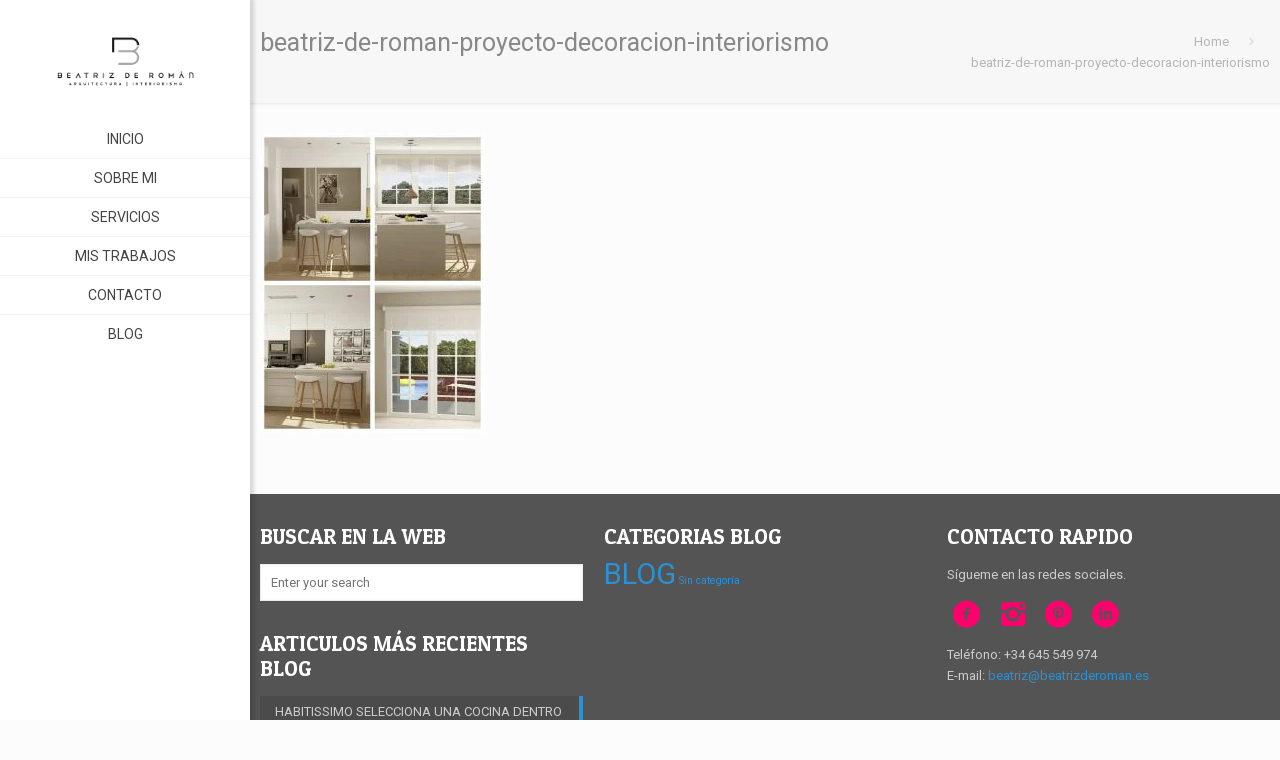

--- FILE ---
content_type: application/x-javascript
request_url: https://beatrizderoman.es/wp-content/plugins/easy-video-player/lib/flowplayer.min.js?ver=6.7.4
body_size: 51099
content:
/*!

   Flowplayer v7.2.7 (Monday, 13. August 2018 08:40AM) | flowplayer.com/license

*/
!function(a){function u(e,t,n,i){for(var r,o=n.slice(),a=(c=e,(u=t).currentTarget=c,u.eventPhase=u.target===u.currentTarget?2:3,u),s=0,l=o.length;s<l&&(handler=o[s],"object"==typeof handler&&"function"==typeof handler.handleEvent?handler.handleEvent(a):handler.call(e,a),!a.stoppedImmediatePropagation);s++);var u,c;return r=!a.stoppedPropagation,i&&r&&e.parentNode?e.parentNode.dispatchEvent(a):!a.defaultPrevented}function r(e,t){return{configurable:!0,get:e,set:t}}function e(e,t,n){var i=y(t||e,n);m(e,"textContent",r(function(){return i.get.call(this)},function(e){i.set.call(this,e)}))}function c(e,t){for(var n=e.length;n--&&e[n]!==t;);return n}function t(){if("BR"===this.tagName)return"\n";for(var e=this.firstChild,t=[];e;)8!==e.nodeType&&7!==e.nodeType&&t.push(e.textContent),e=e.nextSibling;return t.join("")}function o(e){!l&&C.test(document.readyState)&&(l=!l,document.detachEvent(d,o),(e=document.createEvent("Event")).initEvent(p,!0,!0),document.dispatchEvent(e))}function n(e){for(var t;t=this.lastChild;)this.removeChild(t);null!=e&&this.appendChild(document.createTextNode(e))}function f(e,t){return t||(t=a.event),t.target||(t.target=t.srcElement||t.fromElement||document),t.timeStamp||(t.timeStamp=(new Date).getTime()),t}if(!document.createEvent){var i,s=!0,l=!1,d="onreadystatechange",p="DOMContentLoaded",h="__IE8__"+Math.random(),g=a.Object,m=g.defineProperty||function(e,t,n){e[t]=n.value},v=g.defineProperties||function(t,e){for(var n in e)if(w.call(e,n))try{m(t,n,e[n])}catch(e){a.console&&console.log(n+" failed on object:",t,e.message)}},y=g.getOwnPropertyDescriptor,w=g.prototype.hasOwnProperty,b=a.Element.prototype,I=a.Text.prototype,M=/^[a-z]+$/,C=/loaded|complete/,A={},S=document.createElement("div");e(a.HTMLCommentElement.prototype,b,"nodeValue"),e(a.HTMLScriptElement.prototype,null,"text"),e(I,null,"nodeValue"),e(a.HTMLTitleElement.prototype,null,"text"),m(a.HTMLStyleElement.prototype,"textContent",(i=y(a.CSSStyleSheet.prototype,"cssText"),r(function(){return i.get.call(this.styleSheet)},function(e){i.set.call(this.styleSheet,e)}))),v(b,{textContent:{get:t,set:n},firstElementChild:{get:function(){for(var e=this.childNodes||[],t=0,n=e.length;t<n;t++)if(1==e[t].nodeType)return e[t]}},lastElementChild:{get:function(){for(var e=this.childNodes||[],t=e.length;t--;)if(1==e[t].nodeType)return e[t]}},previousElementSibling:{get:function(){for(var e=this.previousSibling;e&&1!=e.nodeType;)e=e.previousSibling;return e}},nextElementSibling:{get:function(){for(var e=this.nextSibling;e&&1!=e.nodeType;)e=e.nextSibling;return e}},childElementCount:{get:function(){for(var e=0,t=this.childNodes||[],n=t.length;n--;e+=1==t[n].nodeType);return e}},addEventListener:{value:function(e,t,n){var i,r=this,o="on"+e,a=r[h]||m(r,h,{value:{}})[h],s=a[o]||(a[o]={}),l=s.h||(s.h=[]);if(!w.call(s,"w")){if(s.w=function(e){return e[h]||u(r,f(0,e),l,!1)},!w.call(A,o))if(M.test(e))try{(i=document.createEventObject())[h]=!0,9!=r.nodeType&&null==r.parentNode&&S.appendChild(r),r.fireEvent(o,i),A[o]=!0}catch(i){for(A[o]=!1;S.hasChildNodes();)S.removeChild(S.firstChild)}else A[o]=!1;(s.n=A[o])&&r.attachEvent(o,s.w)}c(l,t)<0&&l[n?"unshift":"push"](t)}},dispatchEvent:{value:function(e){var t,n=this,i="on"+e.type,r=n[h],o=r&&r[i],a=!!o;return e.target||(e.target=n),a?o.n?n.fireEvent(i,e):u(n,e,o.h,!0):!(t=n.parentNode)||t.dispatchEvent(e),!e.defaultPrevented}},removeEventListener:{value:function(e,t,n){var i="on"+e,r=this[h],o=r&&r[i],a=o&&o.h,s=a?c(a,t):-1;-1<s&&a.splice(s,1)}}}),v(I,{addEventListener:{value:b.addEventListener},dispatchEvent:{value:b.dispatchEvent},removeEventListener:{value:b.removeEventListener}}),v(a.XMLHttpRequest.prototype,{addEventListener:{value:function(t,e,n){var i=this,r="on"+t,o=i[h]||m(i,h,{value:{}})[h],a=o[r]||(o[r]={}),s=a.h||(a.h=[]);c(s,e)<0&&(i[r]||(i[r]=function(){var e=document.createEvent("Event");e.initEvent(t,!0,!0),i.dispatchEvent(e)}),s[n?"unshift":"push"](e))}},dispatchEvent:{value:function(e){var t="on"+e.type,n=this[h],i=n&&n[t];return!!i&&(i.n?this.fireEvent(t,e):u(this,e,i.h,!0))}},removeEventListener:{value:b.removeEventListener}}),v(a.Event.prototype,{bubbles:{value:!0,writable:!0},cancelable:{value:!0,writable:!0},preventDefault:{value:function(){this.cancelable&&(this.defaultPrevented=!0,this.returnValue=!1)}},stopPropagation:{value:function(){this.stoppedPropagation=!0,this.cancelBubble=!0}},stopImmediatePropagation:{value:function(){this.stoppedImmediatePropagation=!0,this.stopPropagation()}},initEvent:{value:function(e,t,n){this.type=e,this.bubbles=!!t,this.cancelable=!!n,this.bubbles||this.stopPropagation()}}}),v(a.HTMLDocument.prototype,{textContent:{get:function(){return 11===this.nodeType?t.call(this):null},set:function(e){11===this.nodeType&&n.call(this,e)}},addEventListener:{value:function(e,t,n){var i=this;b.addEventListener.call(i,e,t,n),s&&e===p&&!C.test(i.readyState)&&(s=!1,i.attachEvent(d,o),a==top&&function t(e){try{i.documentElement.doScroll("left"),o()}catch(e){setTimeout(t,50)}}())}},dispatchEvent:{value:b.dispatchEvent},removeEventListener:{value:b.removeEventListener},createEvent:{value:function(e){var t;if("Event"!==e)throw new Error("unsupported "+e);return(t=document.createEventObject()).timeStamp=(new Date).getTime(),t}}}),v(a.Window.prototype,{getComputedStyle:{value:function(){function n(e){this._=e}function i(){}var l=/^(?:[+-]?(?:\d*\.|)\d+(?:[eE][+-]?\d+|))(?!px)[a-z%]+$/,u=/^(top|right|bottom|left)$/,c=/\-([a-z])/g,f=function(e,t){return t.toUpperCase()};return n.prototype.getPropertyValue=function(e){var t,n,i,r=this._,o=r.style,a=r.currentStyle,s=r.runtimeStyle;return e=("float"===e?"style-float":e).replace(c,f),t=a?a[e]:o[e],l.test(t)&&!u.test(e)&&(n=o.left,(i=s&&s.left)&&(s.left=a.left),o.left="fontSize"===e?"1em":t,t=o.pixelLeft+"px",o.left=n,i&&(s.left=i)),null==t?t:t+""||"auto"},i.prototype.getPropertyValue=function(){return null},function(e,t){return t?new i(e):new n(e)}}()},addEventListener:{value:function(e,t,n){var i,r=a,o="on"+e;r[o]||(r[o]=function(e){return u(r,f(0,e),i,!1)}),c(i=r[o][h]||(r[o][h]=[]),t)<0&&i[n?"unshift":"push"](t)}},dispatchEvent:{value:function(e){var t=a["on"+e.type];return!t||!1!==t.call(a,e)&&!e.defaultPrevented}},removeEventListener:{value:function(e,t,n){var i=(a["on"+e]||g)[h],r=i?c(i,t):-1;-1<r&&i.splice(r,1)}}})}}(this),function(e){if("object"==typeof exports&&"undefined"!=typeof module)module.exports=e();else if("function"==typeof define&&define.amd)define([],e);else{("undefined"!=typeof window?window:"undefined"!=typeof global?global:"undefined"!=typeof self?self:this).flowplayer=e()}}(function(){return function o(a,s,l){function u(t,e){if(!s[t]){if(!a[t]){var n="function"==typeof require&&require;if(!e&&n)return n(t,!0);if(c)return c(t,!0);var i=new Error("Cannot find module '"+t+"'");throw i.code="MODULE_NOT_FOUND",i}var r=s[t]={exports:{}};a[t][0].call(r.exports,function(e){return u(a[t][1][e]||e)},r,r.exports,o,a,s,l)}return s[t].exports}for(var c="function"==typeof require&&require,e=0;e<l.length;e++)u(l[e]);return u}({1:[function(e,t,n){"use strict";var o=t.exports={},r=e("class-list"),a=window.jQuery,i=e("punycode"),s=e("computed-style");o.noop=function(){},o.identity=function(e){return e},o.removeNode=function(e){e&&e.parentNode&&e.parentNode.removeChild(e)},o.find=function(e,t){return a?a(e,t).toArray():(t=t||document,Array.prototype.map.call(t.querySelectorAll(e),function(e){return e}))},o.text=function(e,t){e["innerText"in e?"innerText":"textContent"]=t},o.findDirect=function(e,t){return o.find(e,t).filter(function(e){return e.parentNode===t})},o.hasClass=function(e,t){return"string"==typeof e.className&&r(e).contains(t)},o.isSameDomain=function(e){var t=window.location,n=o.createElement("a",{href:e});return t.hostname===n.hostname&&t.protocol===n.protocol&&t.port===n.port},o.css=function(t,n,e){return"object"==typeof n?Object.keys(n).forEach(function(e){o.css(t,e,n[e])}):void 0!==e?""===e?t?t.style.removeProperty(n):void 0:t?t.style.setProperty(n,e):void 0:t?s(t,n):void 0},o.createElement=function(t,n,i){try{var e=document.createElement(t);for(var r in n)n.hasOwnProperty(r)&&("css"===r?o.css(e,n[r]):o.attr(e,r,n[r]));return i&&(e.innerHTML=i),e}catch(e){if(!a)throw e;return a("<"+t+">"+i+"</"+t+">").attr(n)[0]}},o.toggleClass=function(e,t,n){if(e){var i=r(e);void 0===n?i.toggle(t):n?i.add(t):n||i.remove(t)}},o.addClass=function(e,t){return o.toggleClass(e,t,!0)},o.removeClass=function(e,t){return o.toggleClass(e,t,!1)},o.append=function(e,t){return e.appendChild(t),e},o.appendTo=function(e,t){return o.append(t,e),e},o.prepend=function(e,t){e.insertBefore(t,e.firstChild)},o.insertAfter=function(e,t,n){t==o.lastChild(e)&&e.appendChild(n);var i=Array.prototype.indexOf.call(e.children,t);e.insertBefore(n,e.children[i+1])},o.html=function(e,t){(e=e.length?e:[e]).forEach(function(e){e.innerHTML=t})},o.attr=function(t,n,i){if("class"===n&&(n="className"),o.hasOwnOrPrototypeProperty(t,n))try{t[n]=i}catch(e){if(!a)throw e;a(t).attr(n,i)}else!1===i?t.removeAttribute(n):t.setAttribute(n,i);return t},o.prop=function(e,t,n){if(void 0===n)return e&&e[t];e[t]=n},o.offset=function(e){var t=e.getBoundingClientRect();return e.offsetWidth/e.offsetHeight>e.clientWidth/e.clientHeight&&(t={left:100*t.left,right:100*t.right,top:100*t.top,bottom:100*t.bottom,width:100*t.width,height:100*t.height}),t},o.width=function(e,t){if(t)return e.style.width=(""+t).replace(/px$/,"")+"px";var n=o.offset(e).width;return void 0===n?e.offsetWidth:n},o.height=function(e,t){if(t)return e.style.height=(""+t).replace(/px$/,"")+"px";var n=o.offset(e).height;return void 0===n?e.offsetHeight:n},o.lastChild=function(e){return e.children[e.children.length-1]},o.hasParent=function(e,t){for(var n=e.parentElement;n;){if("string"!=typeof t){if(n===t)return!0}else if(o.matches(n,t))return!0;n=n.parentElement}return!1},o.createAbsoluteUrl=function(e){return o.createElement("a",{href:e}).href},o.xhrGet=function(e,t,n){var i=new XMLHttpRequest;i.onreadystatechange=function(){if(4===this.readyState)return 400<=this.status?n():void t(this.responseText)},i.open("get",e,!0),i.send()},o.pick=function(t,e){var n={};return e.forEach(function(e){t.hasOwnProperty(e)&&(n[e]=t[e])}),n},o.hostname=function(e){return i.toUnicode(e||window.location.hostname)},o.browser={webkit:"WebkitAppearance"in document.documentElement.style},o.getPrototype=function(e){return Object.getPrototypeOf?Object.getPrototypeOf(e):e.__proto__},o.hasOwnOrPrototypeProperty=function(e,t){for(var n=e;n;){if(Object.prototype.hasOwnProperty.call(n,t))return!0;n=o.getPrototype(n)}return!1},o.matches=function(e,t){var n=Element.prototype;return(n.matches||n.matchesSelector||n.mozMatchesSelector||n.msMatchesSelector||n.oMatchesSelector||n.webkitMatchesSelector||function(e){for(var t=(this.document||this.ownerDocument).querySelectorAll(e),n=0;t[n]&&t[n]!==this;)n++;return!!t[n]}).call(e,t)},function(e){function n(e){return e.replace(/-[a-z]/g,function(e){return e[1].toUpperCase()})}void 0!==e.setAttribute&&(e.setProperty=function(e,t){return this.setAttribute(n(e),String(t))},e.getPropertyValue=function(e){return this.getAttribute(n(e))||null},e.removeProperty=function(e){var t=this.getPropertyValue(e);return this.removeAttribute(n(e)),t})}(window.CSSStyleDeclaration.prototype)},{"class-list":36,"computed-style":37,punycode:44}],2:[function(e,t,n){"use strict";var u=e("../common");t.exports=function(e,t,n,i){n=n||"opaque";var r="obj"+(""+Math.random()).slice(2,15),o='<object class="fp-engine" id="'+r+'" name="'+r+'" ',a=-1<navigator.userAgent.indexOf("MSIE");o+=a?'classid="clsid:D27CDB6E-AE6D-11cf-96B8-444553540000">':' data="'+e+'" type="application/x-shockwave-flash">';var s={width:"100%",height:"100%",allowscriptaccess:"always",wmode:n,quality:"high",flashvars:"",movie:e+(a?"?"+r:""),name:r};"transparent"!==n&&(s.bgcolor=i||"#333333"),Object.keys(t).forEach(function(e){s.flashvars+=e+"="+t[e]+"&"}),Object.keys(s).forEach(function(e){o+='<param name="'+e+'" value="'+s[e]+'"/>'}),o+="</object>";var l=u.createElement("div",{},o);return u.find("object",l)},window.attachEvent&&window.attachEvent("onbeforeunload",function(){window.__flash_savedUnloadHandler=window.__flash_unloadHandler=function(){}})},{"../common":1}],3:[function(e,t,n){"use strict";var i,S=e("../flowplayer"),E=e("../common"),D=e("./embed"),N=e("extend-object"),j=e("bean");function L(e){return/^https?:/.test(e)}(i=function(g,m){var v,y,w,b,I=g.conf,M=[],C={engineName:i.engineName,pick:function(i){var e=N({},function(){if(S.support.flashVideo){for(var e,t,n=0;n<i.length;n++)if(t=i[n],/mp4|flv|flash/i.test(t.type)&&(e=t),g.conf.swfHls&&/mpegurl/i.test(t.type)&&(e=t),e&&!/mp4/i.test(e.type))return e;return e}}());if(e)return!e.src||L(e.src)||g.conf.rtmp||e.rtmp||(e.src=E.createAbsoluteUrl(e.src)),e},suspendEngine:function(){b=!0},resumeEngine:function(){b=!1},load:function(n){function e(e){return e.replace(/&amp;/g,"%26").replace(/&/g,"%26").replace(/=/g,"%3D")}v=n,M.forEach(function(e){clearTimeout(e)});var t=E.findDirect("video",m)[0]||E.find(".fp-player > video",m)[0],i=n.src,r=L(i),o=function(){E.removeNode(t)};S.support.video&&E.prop(t,"autoplay")&&n.sources.some(function(e){return!!t.canPlayType(e.type)})?j.one(t,"timeupdate",o):o();var a,s=n.rtmp||I.rtmp;if(r||s||(i=E.createAbsoluteUrl(i)),w&&A(n)&&w.data!==E.createAbsoluteUrl(I.swfHls)&&C.unload(),w){["live","preload","loop"].forEach(function(e){n.hasOwnProperty(e)&&w.__set(e,n[e])}),Object.keys(n.flashls||{}).forEach(function(e){w.__set("hls_"+e,n.flashls[e])});var l=!1;if(!r&&s)w.__set("rtmp",s.url||s);else l=!!w.__get("rtmp"),w.__set("rtmp",null);w.__play(i,l||n.rtmp&&n.rtmp!==I.rtmp)}else{y="fpCallback"+(""+Math.random()).slice(3,15),i=e(i);var u={hostname:I.embedded?E.hostname(I.hostname):E.hostname(location.hostname),url:i,callback:y};m.getAttribute("data-origin")&&(u.origin=m.getAttribute("data-origin")),["proxy","key","autoplay","preload","subscribe","live","loop","debug","splash","poster","rtmpt"].forEach(function(e){I.hasOwnProperty(e)&&(u[e]=I[e]),n.hasOwnProperty(e)&&(u[e]=n[e]),(I.rtmp||{}).hasOwnProperty(e)&&(u[e]=(I.rtmp||{})[e]),(n.rtmp||{}).hasOwnProperty(e)&&(u[e]=(n.rtmp||{})[e])}),I.splash&&(u.autoplay=!0),I.rtmp&&(u.rtmp=I.rtmp.url||I.rtmp),n.rtmp&&(u.rtmp=n.rtmp.url||n.rtmp),Object.keys(n.flashls||{}).forEach(function(e){var t=n.flashls[e];u["hls_"+e]=t});var c=void 0!==n.hlsQualities?n.hlsQualities:I.hlsQualities;void 0!==c&&(u.hlsQualities=c?encodeURIComponent(JSON.stringify(c)):c),void 0!==I.bufferTime&&(u.bufferTime=I.bufferTime),void 0!==I.bufferTimeMax&&(u.bufferTimeMax=I.bufferTimeMax),r&&delete u.rtmp,u.rtmp&&(u.rtmp=e(u.rtmp));var f,d=I.bgcolor||E.css(m,"background-color")||"";0===d.indexOf("rgb")?f=function(e){function t(e){return("0"+parseInt(e).toString(16)).slice(-2)}if(!(e=e.match(/^rgb\((\d+),\s*(\d+),\s*(\d+)\)$/)))return;return"#"+t(e[1])+t(e[2])+t(e[3])}(d):0===d.indexOf("#")&&(f=7===(a=d).length?a:"#"+a.split("").slice(1).map(function(e){return e+e}).join("")),u.initialVolume=g.volumeLevel;var p=A(n)?I.swfHls:I.swf;w=D(p,u,I.wmode,f)[0];var h=E.find(".fp-player",m)[0];E.prepend(h,w),g.off("quality.flashengine").on("quality.flashengine",function(e,t,n){if(void 0!==g.video.hlsQualities?g.video.hlsQualities:g.conf.hlsQualities)try{w.__quality(n)}catch(e){g.debug("Error changing quality in flash engine",e)}}),setTimeout(function(){try{if(!w.PercentLoaded())return g.trigger("error",[g,{code:7,url:I.swf}])}catch(e){}},5e3),M.push(setTimeout(function(){void 0===w.PercentLoaded&&g.trigger("flashdisabled",[g])},15e3)),M.push(setTimeout(function(){void 0===w.PercentLoaded&&g.trigger("flashdisabled",[g,!1])},500)),g.off("resume.flashhack").on("resume.flashhack",function(){var e=setTimeout(function(){var e=w.__status().time,t=setTimeout(function(){g.playing&&!g.loading&&w.__status().time===e&&g.trigger("flashdisabled",[g])},400);M.push(t),g.one("seek.flashhack pause.flashhack load.flashack",function(){clearTimeout(t)})},800);M.push(e),g.one("progress",function(){clearTimeout(e)})}),w.pollInterval=setInterval(function(){if(w&&!b){var e=w.__status?w.__status():null;e&&((g.conf.live||g.live||n.live)&&(n.seekOffset=e.seekOffset,n.duration=e.duration+e.seekOffset),g.playing&&e.time&&e.time!==g.video.time&&g.trigger("progress",[g,e.time]),n.buffer=e.buffer/n.bytes*n.duration,g.trigger("buffer",[g,n.buffer]),!n.buffered&&0<e.time&&(n.buffered=!0,g.trigger("buffered",[g])))}},250),window[y]=function(e,t){var n=v;I.debug&&(0===e.indexOf("debug")&&t&&t.length?console.log.apply(console,["-- "+e].concat(t)):console.log("--",e,t));var i={type:e};switch(e){case"ready":t=N(n,t);break;case"click":i.flash=!0;break;case"keydown":i.which=t;break;case"seek":n.time=t;break;case"status":g.trigger("progress",[g,t.time]),t.buffer<n.bytes&&!n.buffered?(n.buffer=t.buffer/n.bytes*n.duration,g.trigger("buffer",n.buffer)):n.buffered||(n.buffered=!0,g.trigger("buffered"));break;case"metadata":var r=atob(t);t={key:r.substr(10,4),data:r.substr(21)}}"click"===e||"keydown"===e?(i.target=m,j.fire(m,e,[i])):"buffered"!=e&&"unload"!==e?setTimeout(function(){g.trigger(i,[g,t])},1):"unload"===e&&g.trigger(i,[g,t])}}},speed:E.noop,unload:function(){w&&w.__unload&&w.__unload();try{y&&window[y]&&delete window[y]}catch(e){}E.find("object",m).forEach(E.removeNode),w=0,g.off(".flashengine"),g.off(".flashhack"),clearInterval(w.pollInterval),M.forEach(function(e){clearTimeout(e)})}};function A(e){return/application\/x-mpegurl/i.test(e.type)}return["pause","resume","seek","volume"].forEach(function(t){C[t]=function(e){try{g.ready&&(void 0===e?w["__"+t]():w["__"+t](e))}catch(e){if(void 0===w["__"+t])return g.trigger("flashdisabled",[g]);throw e}}}),C}).engineName="flash",i.canPlay=function(e,t){return S.support.flashVideo&&/video\/(mp4|flash|flv)/i.test(e)||S.support.flashVideo&&t.swfHls&&/mpegurl/i.test(e)},S.engines.push(i)},{"../common":1,"../flowplayer":31,"./embed":2,bean:34,"extend-object":39}],4:[function(e,t,n){"use strict";var l,g=e("../flowplayer"),i=g.support,m=g.common,v=g.bean,r=e("./html5-factory");function o(e){return void 0!==window.Hls&&(/mpegurl/.test(e)&&window.Hls.isSupported())}(l=function(d,a){var p,h,s=window.Hls;return r("hlsjs-lite",d,a,o,function(u,c,e){var i=g.extend({recoverMediaError:!0},d.conf.hlsjs,u.hlsjs);d.engine.hls&&d.engine.hls.destroy();var n,r,f=d.engine.hls=new s(i);l.extensions.forEach(function(e){e({hls:f,player:d,root:a,videoTag:c})}),f.loadSource(u.src),e.resume=function(){d.live&&!d.dvr&&(c.currentTime=f.liveSyncPosition||0),c.play()},e.seek=function(t){try{d.live||d.dvr?c.currentTime=Math.min(t,f.liveSyncPosition||c.duration-i.livePositionOffset):c.currentTime=t}catch(e){d.debug("Failed to seek to ",t,e)}},!1===i.bufferWhilePaused&&d.on("pause",function(){f.stopLoad(),d.one("resume",function(){f.startLoad()})}),d.on("quality",function(e,t,n){f.nextLevel=p=n});var o=function(e){if(d.debug("hlsjs - recovery"),m.removeClass(a,"is-paused"),m.addClass(a,"is-seeking"),v.one(c,"seeked",function(){c.paused&&(m.removeClass(a,"is-poster"),d.poster=!1,c.play()),m.removeClass(a,"is-seeking")}),e)return f.startLoad();var t=performance.now();!n||3e3<t-n?(n=performance.now(),f.recoverMediaError()):(!r||3e3<t-r)&&(r=performance.now(),f.swapAudioCodec(),f.recoverMediaError())};return f.on(s.Events.MANIFEST_PARSED,function(e,t){var i,r=u.hlsQualities||d.conf.hlsQualities,o={},n=t.levels;if(!1===r)return f.attachMedia(c);if("drive"===r)switch(n.length){case 4:i=[1,2,3];break;case 5:i=[1,2,3,4];break;case 6:i=[1,3,4,5];break;case 7:i=[1,3,5,6];break;case 8:i=[1,3,6,7];break;default:i=n.length<3||n[0].height&&n[2].height&&n[0].height===n[2].height?[]:[1,2]}if(u.qualities=[{value:-1,label:"Auto"}],Array.isArray(r)){var a=r.find(function(e){return-1===e||e.level&&-1===e.level});a?u.qualities[0].label="number"!=typeof a?a.label:u.qualities[0].label:u.qualities=[],i=r.map(function(e){return void 0!==e.level&&(o[e.level]=e.label),void 0!==e.level?e.level:e})}var s=-2;u.qualities=u.qualities.concat(n.map(function(e,t){if(i&&-1===i.indexOf(t))return!1;var n=o[t]||Math.min(e.width,e.height)+"p";return o[t]||"drive"===r||(n+=" ("+Math.round(e.bitrate/1e3)+"k)"),t===p&&(s=t),{value:t,label:n}})).filter(m.identity);var l=u.quality=-2===s?u.qualities[0].value||-1:s;l!==f.currentLevel&&(f.currentLevel=l),f.attachMedia(c),h&&u.src!==h&&c.play(),h=u.src}),f.on(s.Events.ERROR,function(e,t){if(t.fatal)if(i.recoverNetworkError&&t.type===s.ErrorTypes.NETWORK_ERROR)o(!0);else if(i.recoverMediaError&&t.type===s.ErrorTypes.MEDIA_ERROR)o(!1);else{var n=5;t.type===s.ErrorTypes.NETWORK_ERROR&&(n=2),t.type===s.ErrorTypes.MEDIA_ERROR&&(n=3),f.destroy(),d.trigger("error",[d,{code:n}])}}),d.one("unload",function(){f.destroy()}),{handlers:{error:function(e,t){var n=t.error&&t.error.code;return i.recoverMediaError&&3===n||!n?(e.preventDefault(),o(!1),!0):i.recoverNetworkError&&2===n?(e.preventDefault(),o(!0),!0):void 0}}}})}).canPlay=function(e,t){return!(!1===t.hlsjs||t.clip&&!1===t.clip.hlsjs)&&(!(i.browser.safari&&!(t.clip&&t.clip.hlsjs||t.hlsjs||{}).safari)&&(g.support.video&&o(e)))},l.engineName="hlsjs-lite",l.plugin=function(e){l.extensions.push(e)},l.extensions=[],g.engines.push(l)},{"../flowplayer":31,"./html5-factory":5}],5:[function(e,t,n){var i=e("../flowplayer"),m=i.common,v=i.support,y=i.bean,w=i.extend,r=v.browser.safari&&!v.iOS,b={ended:"finish",pause:"pause",play:"resume",timeupdate:"progress",volumechange:"volume",ratechange:"speed",seeked:"seek",loadedmetadata:r?0:"ready",canplaythrough:r?"ready":0,durationchange:"ready",error:"error",dataunavailable:"error",webkitendfullscreen:!i.support.inlineVideo&&"unload",progress:"buffer"};function I(e,t){return t=t||100,Math.round(e*t)/t}t.exports=function(e,d,p,h,l){var t,u,c,f=m.findDirect("video",p)[0]||m.find(".fp-player > video",p)[0],g=d.conf;return c={engineName:e,pick:function(e){var t=v.video&&e.filter(function(e){return h(e.type)})[0];if(t)return"string"==typeof t.src&&(t.src=m.createAbsoluteUrl(t.src)),t},load:function(e){var t=m.find(".fp-player",p)[0],n=!1;if(f||(f=document.createElement("video"),m.prepend(t,f),f.autoplay=!!g.splash,n=!0),m.addClass(f,"fp-engine"),m.find("track",f).forEach(m.removeNode),f.preload="none",g.nativesubtitles||m.attr(f,"crossorigin",!1),g.disableInline||(f.setAttribute("webkit-playsinline","true"),f.setAttribute("playsinline","true")),v.inlineVideo||m.css(f,{position:"absolute",top:"-9999em"}),v.subtitles&&g.nativesubtitles&&e.subtitles&&e.subtitles.length){m.addClass(f,"native-subtitles");var i=e.subtitles,r=function(e){var t=f.textTracks;t.length&&(t[0].mode=e)};i.some(function(e){return!m.isSameDomain(e.src)})&&m.attr(f,"crossorigin","anonymous"),"function"==typeof f.textTracks.addEventListener&&f.textTracks.addEventListener("addtrack",function(){r("disabled"),r("showing")}),i.forEach(function(e){f.appendChild(m.createElement("track",{kind:"subtitles",srclang:e.srclang||"en",label:e.label||"en",src:e.src,default:e.default}))})}y.off(f,"timeupdate",m.noop),y.on(f,"timeupdate",m.noop),m.prop(f,"loop",!1),d.off(".loophack"),(e.loop||g.loop)&&d.on("finish.loophack",function(){d.resume()}),void 0!==u&&(f.volume=u);var o=l(e,f,c);if(g.autoplay||g.splash||e.autoplay){d.debug("Autoplay / Splash setup, try to start video"),f.load();var a=function(){try{var e=f.play();if(e&&e.catch){var t=function(e){if("AbortError"===e.name&&20===e.code)return n?void 0:f.play().catch(t);if(!g.mutedAutoplay)throw new Error("Unable to autoplay");return d.debug("Play errored, trying muted",e),d.mute(!0,!0),f.play()};e.catch(t).catch(function(){g.autoplay=!1,d.mute(!1,!0),d.trigger("stop",[d])})}}catch(e){d.debug("play() error thrown",e)}};0<f.readyState?a():y.one(f,"canplay",a)}if(c._listeners=function(l,e,u,c){var f=p.getAttribute("data-flowplayer-instance-id");if(!l.listeners||!l.listeners.hasOwnProperty(f)){(l.listeners||(l.listeners={}))[f]=u,y.on(e,"error",function(e){try{h(e.target.getAttribute("type"))&&d.trigger("error",[d,{code:4,video:w(u,{src:l.src,url:l.src})}])}catch(e){}}),d.on("shutdown",function(){y.off(e),y.off(l,".dvrhack"),d.off(".loophack")});var t={},n=function(e){"metadata"===e.kind&&(e.mode="hidden",e.addEventListener("cuechange",function(){e.activeCues.length&&d.trigger("metadata",[d,e.activeCues[0].value])},!1))};return l&&l.textTracks&&l.textTracks.length&&Array.prototype.forEach.call(l.textTracks,n),l&&l.textTracks&&"function"==typeof l.textTracks.addEventListener&&l.textTracks.addEventListener("addtrack",function(e){n(e.track)},!1),(d.conf.dvr||d.dvr||u.dvr)&&y.on(l,"progress.dvrhack",function(){l.seekable.length&&(d.video.duration=l.seekable.end(null),d.video.seekOffset=l.seekable.start(null),d.trigger("dvrwindow",[d,{start:l.seekable.start(null),end:l.seekable.end(null)}]),l.currentTime>=l.seekable.start(null)||(l.currentTime=l.seekable.start(null)))}),Object.keys(b).forEach(function(a){var s=b[a];if("webkitendfullscreen"===a&&d.conf.disableInline&&(s="unload"),s){var e=function(e){if(u=l.listeners[f],e.target&&m.hasClass(e.target,"fp-engine")){/progress/.test(s)||d.debug(a,"->",s,e);var t,n=function(e){d.trigger(e||s,[d,t])};if((d.ready||/ready|error/.test(s))&&s&&m.find("video",p).length)if("unload"!==s){switch(s){case"ready":if(d.ready)return d.debug("Player already ready, not sending duplicate ready event");if(!(l.duration&&l.duration!==1/0||d.live))return d.debug("No duration and VOD setup, not sending ready event");if((t=w(u,{duration:l.duration<Number.MAX_VALUE?l.duration:0,width:l.videoWidth,height:l.videoHeight,url:l.currentSrc})).seekable=t.duration,d.debug("Ready: ",t),!d.live&&!t.duration&&!v.hlsDuration&&"loadeddata"===a){var i=function(){t.duration=l.duration;try{t.seekable=l.seekable&&l.seekable.end(null)}catch(e){}n(),l.removeEventListener("durationchange",i),m.toggleClass(p,"is-live",!1)};l.addEventListener("durationchange",i);var r=function(){d.ready||l.duration||(t.duration=0,m.addClass(p,"is-live"),n()),l.removeEventListener("timeupdate",r)};return void l.addEventListener("timeupdate",r)}break;case"progress":case"seek":if(0<l.currentTime||d.live)t=Math.max(l.currentTime,0);else if("seek"===s&&0===l.currentTime)t=0;else if("progress"==s)return;break;case"buffer":t=[];for(var o=0;o<l.buffered.length;o++)t.push({start:l.buffered.start(o),end:l.buffered.end(o)});l.buffered.length&&l.buffered.end(null)===l.duration&&n("buffered");break;case"speed":t=I(l.playbackRate);break;case"volume":t=I(l.muted?0:l.volume);break;case"error":try{if(c&&c.handlers&&c.handlers.error&&c.handlers.error(e,l))return;(t=(e.srcElement||e.originalTarget).error).video=w(u,{src:l.src,url:l.src})}catch(e){return}}n()}else d.unload();else"resume"===s&&d.one("ready",function(){setTimeout(function(){n()})})}};p.addEventListener(a,e,!0),t[a]||(t[a]=[]),t[a].push(e)}}),t}l.listeners[f]=u}(f,m.find("source",f).concat(f),e,o)||c._listeners,!(g.autoplay||g.splash||e.autoplay)){var s=function(){var e;0<=(e=p.getBoundingClientRect()).top&&0<=e.left&&e.bottom<=(window.innerHeight||document.documentElement.clientHeight)+e.height&&e.right<=(window.innerWidth||document.documentElement.clientWidth)+e.width&&(d.debug("player is in viewport, preload"),v.preloadMetadata?f.preload="metadata":f.load(),y.off(document,"scroll.preloadviewport"))};y.off(document,"scroll.preloadviewport"),y.on(document,"scroll.preloadviewport",function(){window.requestAnimationFrame(s)}),s()}},mute:function(e){f.muted=!!e,d.trigger("mute",[d,e]),d.trigger("volume",[d,e?0:f.volume])},pause:function(){f.pause()},resume:function(){f.play()},speed:function(e){f.playbackRate=e},seek:function(e){var t=f.paused||d.finished;try{f.currentTime=e,t&&y.one(f,"seeked",function(){f.pause()})}catch(e){}},volume:function(e){u=e,f&&(f.volume=e)&&c.mute(!1)},unload:function(){y.off(document,"scroll.preloadviewport"),m.find("video.fp-engine",p).forEach(function(e){"MediaSource"in window?e.src=URL.createObjectURL(new MediaSource):e.src="",m.removeNode(e)}),t=clearInterval(t);var e=p.getAttribute("data-flowplayer-instance-id");delete f.listeners[e],f=0,c._listeners&&Object.keys(c._listeners).forEach(function(t){c._listeners[t].forEach(function(e){p.removeEventListener(t,e,!0)})})}}}},{"../flowplayer":31}],6:[function(e,t,n){"use strict";var i,r=e("../flowplayer"),o=r.common,a=e("./html5-factory"),s=document.createElement("video");function l(e){var t;return/^(video|application)/i.test(e)||(e=/mpegurl/i.test(t=e)?"application/x-mpegurl":t),!!s.canPlayType(e).replace("no","")}(i=function(e,t){return a("html5",e,t,l,function(e,t){t.currentSrc!==e.src?(o.find("source",t).forEach(o.removeNode),t.src=e.src,t.type=e.type):e.autoplay&&t.load()})}).canPlay=function(e){return r.support.video&&l(e)},i.engineName="html5",r.engines.push(i)},{"../flowplayer":31,"./html5-factory":5}],7:[function(e,t,n){"use strict";var i=e("../flowplayer"),r=e("../common"),o=e("bean");i(function(e,i){e.on("ready",function(){var t=r.find("video.fp-engine",i)[0];t&&(t.setAttribute("x-webkit-airplay","allow"),window.WebKitPlaybackTargetAvailabilityEvent&&(t.addEventListener("webkitplaybacktargetavailabilitychanged",function(e){if("available"===e.availability){var t=r.find(".fp-header",i)[0];r.find(".fp-airplay",t).forEach(r.removeNode);var n=r.createElement("a",{class:"fp-airplay fp-icon",title:"Play on AirPlay device"});t.insertBefore(n,r.find(".fp-fullscreen",t)[0])}}),t.addEventListener("webkitcurrentplaybacktargetiswirelesschanged",function(){var e=r.find(".fp-airplay",i)[0];e&&r.toggleClass(e,"fp-active",t.webkitCurrentPlaybackTargetIsWireless)})))}),o.on(i,"click",".fp-airplay",function(e){e.preventDefault(),r.find("video.fp-engine",i)[0].webkitShowPlaybackTargetPicker()})})},{"../common":1,"../flowplayer":31,bean:34}],8:[function(e,t,n){"use strict";var i=e("../flowplayer"),l=e("./resolve").TYPE_RE,u=e("scriptjs"),c=e("bean");i(function(i,r){var o,t=i.conf.analytics,a=0,e=0;if(t){"undefined"==typeof _gat&&u("//google-analytics.com/ga.js");var s=function(){var e=_gat._getTracker(t);return e._setAllowLinker(!0),e},n=function(e,t,n){(n=n||i.video,a&&"undefined"!=typeof _gat)&&(s()._trackEvent("Video / Seconds played",i.engine.engineName+"/"+n.type,n.title||r.getAttribute("title")||n.src.split("/").slice(-1)[0].replace(l,""),Math.round(a/1e3)),a=0,o&&(clearTimeout(o),o=null))};i.bind("load unload",n).bind("progress",function(){i.seeking||(a+=e?+new Date-e:0,e=+new Date),o||(o=setTimeout(function(){o=null,s()._trackEvent("Flowplayer heartbeat","Heartbeat","",0,!0)},6e5))}).bind("pause",function(){e=0}),i.bind("shutdown",function(){c.off(window,"unload",n)}),c.on(window,"unload",n)}})},{"../flowplayer":31,"./resolve":21,bean:34,scriptjs:45}],9:[function(e,t,n){"use strict";var i=e("../flowplayer"),g=e("../common"),m=e("bean"),v=e("scriptjs");i(function(r,o){if(!1!==r.conf.chromecast){v("https://www.gstatic.com/cv/js/sender/v1/cast_sender.js"),window.__onGCastApiAvailable=function(e){var t,n,i;e&&(t=u.applicationId||chrome.cast.media.DEFAULT_MEDIA_RECEIVER_APP_ID,n=new chrome.cast.SessionRequest(t),i=new chrome.cast.ApiConfig(n,c,f),chrome.cast.initialize(i,d,p))};var a,s,l,u=r.conf.chromecast||{};m.on(o,"click",".fp-chromecast",function(e){if(e.preventDefault(),a)return r.trigger("pause",[r]),a.stop(),a=null,void h();r.playing&&r.pause(),chrome.cast.requestSession(function(e){var t=(a=e).receiver.friendlyName;g.html(g.find(".fp-chromecast-engine-status")[0],"Playing on device "+t);var n=new chrome.cast.media.MediaInfo(r.video.src),i=new chrome.cast.media.LoadRequest(n);a.loadMedia(i,function(n){n.addUpdateListener(function(e){if(a){s=s||setInterval(function(){r.trigger("progress",[r,n.getEstimatedTime()])},500),e?(g.toggleClass(o,"is-chromecast",!0),g.toggleClass(l,"fp-active",!0),r.hijack({pause:function(){n.pause()},resume:function(){n.play()},seek:function(e){var t=new chrome.cast.media.SeekRequest;t.currentTime=e,n.seek(t)}})):(h(),r.trigger("finish",[r]));var t=n.playerState;r.paused&&t===chrome.cast.media.PlayerState.PLAYING&&r.trigger("resume",[r]),r.playing&&t===chrome.cast.media.PlayerState.PAUSED&&r.trigger("pause",[r]),g.toggleClass(o,"is-loading",t===chrome.cast.media.PlayerState.BUFFERING)}})},function(){})},function(e){console.error("requestSession error",e)})})}function c(){console.log("sessionListener")}function f(e){e===chrome.cast.ReceiverAvailability.AVAILABLE&&function(){var e=g.find(".fp-header",o)[0];if(!e)return;g.find(".fp-chromecast",e).forEach(g.removeNode),g.find(".fp-chromecast-engine",o).forEach(g.removeNode),l=g.createElement("a",{class:"fp-chromecast fp-icon",title:"Play on Cast device"}),e.insertBefore(l,g.find(".fp-fullscreen",e)[0]);var t=g.createElement("div",{class:"fp-chromecast-engine"}),n=g.createElement("p",{class:"fp-chromecast-engine-status"}),i=g.createElement("p",{class:"fp-chromecast-engine-icon"});t.appendChild(i),t.appendChild(n);var r=g.find(".fp-engine",o)[0];r?r.parentNode.insertBefore(t,r):g.prepend(g.find(".fp-player",o)[0]||o,t)}()}function d(){}function p(){console.log("onError")}function h(){clearInterval(s),s=null,r.release(),g.toggleClass(o,"is-chromecast",!1),g.toggleClass(l,"fp-active",!1)}})},{"../common":1,"../flowplayer":31,bean:34,scriptjs:45}],10:[function(e,t,n){"use strict";var i=e("../flowplayer"),f=e("../common"),d=e("bean");i(function(a,s){var t=/ ?cue\d+ ?/,r=!1;function i(e){s.className=s.className.replace(t," "),0<=e&&f.addClass(s,"cue"+e)}var l={},o=-.125,u=function(e){i(e.index),a.trigger("cuepoint",[a,e])};function c(e){var t=e&&!isNaN(e.time)?e.time:e;return t<0&&(t=a.video.duration+t),.125*Math.round(t/.125)}a.on("progress",function(e,t,n){if(!r)for(var i=c(n);o<i;)l[o+=.125]&&l[o].forEach(u)}).on("unload",i).on("beforeseek",function(e){setTimeout(function(){e.defaultPrevented||(r=!0)})}).on("seek",function(e,t,n){i(),o=c(n||0)-.125,r=!1,!n&&l[0]&&l[0].forEach(u)}).on("ready",function(e,t,n){o=-.125;var i=n.cuepoints||a.conf.cuepoints||[];a.setCuepoints(i)}).on("finish",function(){for(var e=c(a.video.duration);o<e;)l[o+=.125]&&l[o].forEach(u);o=-.125}),a.conf.generate_cuepoints&&a.bind("load",function(){f.find(".fp-cuepoint",s).forEach(f.removeNode)}),a.setCuepoints=function(e){return a.cuepoints=[],l={},e.forEach(a.addCuepoint),a},a.addCuepoint=function(e){a.cuepoints||(a.cuepoints=[]),"number"==typeof e&&(e={time:e}),e.index=0;var t=c(e);if(l[t]||(l[t]=[]),l[t].push(e),a.cuepoints.length&&(e.index=Math.max.apply(null,a.cuepoints.map(function(e){return e.index}))+1),a.cuepoints.push(e),a.conf.generate_cuepoints&&!1!==e.visible){var n=a.video.duration,i=f.find(".fp-timeline",s)[0];f.css(i,"overflow","visible");var r=e.time||e;r<0&&(r=n+r);var o=f.createElement("a",{className:"fp-cuepoint fp-cuepoint"+e.index});f.css(o,"left",r/n*100+"%"),i.appendChild(o),d.on(o,"mousedown",function(e){e.preventDefault(),e.stopPropagation(),a.seek(r)})}return a},a.removeCuepoint=function(t){"number"==typeof t&&(t=a.cuepoints.filter(function(e){return e.index===t})[0]);var e=a.cuepoints.indexOf(t),n=c(t);if(-1!==e){a.cuepoints=a.cuepoints.slice(0,e).concat(a.cuepoints.slice(e+1));var i=f.find(".fp-timeline",s)[0];f.find(".fp-cuepoint"+t.index,i).forEach(f.removeNode);var r=l[n].indexOf(t);if(-1!==r)return l[n]=l[n].slice(0,r).concat(l[n].slice(r+1)),a}}})},{"../common":1,"../flowplayer":31,bean:34}],11:[function(e,t,n){"use strict";var i=e("../flowplayer"),r=e("bean"),l=e("../common"),o=e("./util/clipboard");i(function(a,s){if(!1!==a.conf.embed&&!1!==a.conf.share){var e=l.find(".fp-share-menu",s)[0],t=l.createElement("a",{class:"fp-icon fp-embed",title:"Copy to your site"},"Embed");l.append(e,t),a.embedCode=function(){var e=a.conf.embed||{},t=a.video,n=e.width||t.width||l.width(s),i=e.height||t.height||l.height(s),r=a.conf.ratio,o='<iframe src="'+a.shareUrl(!0)+'" allowfullscreen style="border:none;';return e.width||e.height?(isNaN(n)||(n+="px"),isNaN(i)||(i+="px"),o+"width:"+n+";height:"+i+';"></iframe>'):(r&&!a.conf.adaptiveRatio||(r=i/n),'<div style="position:relative;width:100%;display:inline-block;">'+o+'position:absolute;top:0;left:0;width:100%;height:100%;"></iframe><div style="padding-top:'+100*r+'%;"></div></div>')},r.on(s,"click",".fp-embed",function(){o(a.embedCode(),function(){a.message("The embed code is now on your clipboard",2e3)},function(){a.textarea(a.embedCode(),"Copy the code below to embed your video")})})}})},{"../common":1,"../flowplayer":31,"./util/clipboard":30,bean:34}],12:[function(e,t,n){"use strict";t.exports=function(o,s){s||(s=document.createElement("div"));var l={},u={},n=function(n,i,r){var o=n.split(".")[0],a=function(e){r&&(s.removeEventListener(o,a),l[n].splice(l[n].indexOf(a),1));var t=[e].concat(u[e.timeStamp+e.type]||[]);i&&i.apply(void 0,t)};s.addEventListener(o,a),l[n]||(l[n]=[]),l[n].push(a)};o.on=o.bind=function(e,t){return e.split(" ").forEach(function(e){n(e,t)}),o},o.one=function(e,t){return e.split(" ").forEach(function(e){n(e,t,!0)}),o};o.off=o.unbind=function(e){return e.split(" ").forEach(function(e){var i=e.split(".").slice(1),r=e.split(".")[0];Object.keys(l).filter(function(e){var t,n=e.split(".").slice(1);return(!r||0===e.indexOf(r))&&(t=n,0===i.filter(function(e){return-1===t.indexOf(e)}).length)}).forEach(function(e){var t=l[e],n=e.split(".")[0];l[e]=t.filter(function(e){return s.removeEventListener(n,e),!1})})}),o},o.trigger=function(e,t,n){if(e){t=(t||[]).length?t||[]:[t];var i,r=document.createEvent("Event");return i=e.type||e,r.initEvent(i,!1,!0),Object.defineProperty&&(r.preventDefault=function(){Object.defineProperty(this,"defaultPrevented",{get:function(){return!0}})}),u[r.timeStamp+r.type]=t,s.dispatchEvent(r),n?r:o}}},t.exports.EVENTS=["beforeseek","disable","error","finish","fullscreen","fullscreen-exit","load","mute","pause","progress","ready","resume","seek","speed","stop","unload","volume","boot","shutdown"]},{}],13:[function(e,t,n){"use strict";var i=e("../flowplayer"),r=e("../common"),a=e("bean");i(function(e,t){var o=e.conf;if(!1!==o.share&&o.facebook){e.facebook=function(){var e,t,n=screen.height,i=screen.width,r="string"==typeof o.facebook?o.facebook:window.location.toString();e=Math.round(i/2-275),t=0,420<n&&(t=Math.round(n/2-210)),window.open("https://www.facebook.com/sharer.php?s=100&p[url]="+encodeURIComponent(r),"sharer","scrollbars=yes,resizable=yes,toolbar=no,location=yes,width=550,height=420,left="+e+",top="+t)};var n=r.find(".fp-share-menu",t)[0],i=r.createElement("a",{class:"fp-icon fp-facebook"},"Facebook");r.append(n,i),a.on(t,"click",".fp-facebook",function(){e.facebook()})}})},{"../common":1,"../flowplayer":31,bean:34}],14:[function(e,t,n){"use strict";var s,i=e("../flowplayer"),r=e("bean"),l=e("../common"),u="fullscreen",c="fullscreen-exit",f=i.support.fullscreen;r.on(document,"fullscreenchange.ffscr webkitfullscreenchange.ffscr mozfullscreenchange.ffscr MSFullscreenChange.ffscr",function(e){var t=document.webkitCurrentFullScreenElement||document.mozFullScreenElement||document.fullscreenElement||document.msFullscreenElement||e.target;if(s||t.parentNode&&t.parentNode.getAttribute("data-flowplayer-instance-id")){var n=s||i(t.parentNode);t&&!s?s=n.trigger(u,[n]):(s.trigger(c,[s]),s=null)}}),i(function(t,n){var i=l.createElement("div",{className:"fp-player"});if(Array.prototype.map.call(n.children,l.identity).forEach(function(e){l.matches(e,".fp-ratio,script")||i.appendChild(e)}),n.appendChild(i),t.conf.fullscreen){var r,o,e,a=window;t.isFullscreen=!1,t.fullscreen=function(e){if(!t.disabled)return void 0===e&&(e=!t.isFullscreen),e&&(r=a.scrollY,o=a.scrollX),f?e?["requestFullScreen","webkitRequestFullScreen","mozRequestFullScreen","msRequestFullscreen"].forEach(function(e){"function"==typeof i[e]&&(i[e](Element.ALLOW_KEYBOARD_INPUT),"webkitRequestFullScreen"!==e||document.webkitFullscreenElement||i[e]())}):["exitFullscreen","webkitCancelFullScreen","mozCancelFullScreen","msExitFullscreen"].forEach(function(e){"function"==typeof document[e]&&document[e]()}):t.trigger(e?u:c,[t]),t},t.on("mousedown.fs",function(){+new Date-e<150&&t.ready&&t.fullscreen(),e=+new Date}),t.on(u,function(){l.addClass(n,"is-fullscreen"),l.toggleClass(n,"fp-minimal-fullscreen",l.hasClass(n,"fp-minimal")),l.removeClass(n,"fp-minimal"),f||l.css(n,"position","fixed"),t.isFullscreen=!0}).on(c,function(){var e;l.toggleClass(n,"fp-minimal",l.hasClass(n,"fp-minimal-fullscreen")),l.removeClass(n,"fp-minimal-fullscreen"),f||"html5"!==t.engine||(e=n.css("opacity")||"",l.css(n,"opacity",0)),f||l.css(n,"position",""),l.removeClass(n,"is-fullscreen"),f||"html5"!==t.engine||setTimeout(function(){n.css("opacity",e)}),t.isFullscreen=!1,a.scrollTo(o,r)}).on("unload",function(){t.isFullscreen&&t.fullscreen()}),t.on("shutdown",function(){s=null,l.removeNode(i)})}})},{"../common":1,"../flowplayer":31,bean:34}],15:[function(e,t,n){"use strict";var o,i,r=e("../flowplayer"),a=e("bean"),s=e("../common");a.on(document,"keydown.fp",function(e){var t=o,n=e.ctrlKey||e.metaKey||e.altKey,i=e.which,r=t&&t.conf;if(t&&r.keyboard&&!t.disabled&&!n&&t.ready){if(e.shiftKey)return 39==i?t.speed(!0):37==i&&t.speed(!1),e.preventDefault();if(i<58&&47<i)return e.preventDefault(),t.seekTo(i-48);(function(){switch(i){case 38:case 75:return t.volume(t.volumeLevel+.15),!0;case 40:case 74:return t.volume(t.volumeLevel-.15),!0;case 39:case 76:return t.seeking=!0,t.seek(!0),!0;case 37:case 72:return t.seeking=!0,t.seek(!1),!0;case 190:return t.seekTo(),!0;case 32:return t.toggle(),!0;case 70:return r.fullscreen&&t.fullscreen(),!0;case 77:return t.mute(),!0;case 81:return t.unload(),!0}})()&&e.preventDefault()}}),r(function(t,n){t.conf.keyboard&&(a.on(document,"click",function(e){if(s.hasParent(e.target,n))o=t.disabled?0:t;else{if(o!==t)return;o=0}o&&(i=n)}),t.bind("shutdown",function(){i==n&&(i=null)}))})},{"../common":1,"../flowplayer":31,bean:34}],16:[function(e,t,n){var i=e("../flowplayer"),l=e("../common"),u=e("bean");i(function(a,s){a.showMenu=function(e,t){var n=l.find(".fp-ui",s)[0];l.toggleClass(e,"fp-active",!0),setTimeout(function(){u.one(document,"click",function(){a.hideMenu(e)})});var i=t;if(t&&t.tagName&&(i={left:l.offset(t).left,rightFallbackOffset:l.width(t),top:l.offset(t).top+l.height(t)}),!i)return l.css(e,"top","auto");i.rightFallbackOffset=i.rightFallbackOffset||0;var r=i.top-l.offset(n).top,o=i.left-l.offset(n).left;l.width(e)+o>l.width(n)&&(o=o-l.width(e)+i.rightFallbackOffset),l.height(e)+r>l.height(n)&&(r-=l.height(e)),l.css(e,{top:r+"px",left:o+"px",right:"auto"})},a.hideMenu=function(e){l.toggleClass(e,"fp-active",!1),l.css(e,{top:"-9999em"})}})},{"../common":1,"../flowplayer":31,bean:34}],17:[function(e,t,n){var i=e("../flowplayer"),l=e("../common"),r=e("bean");i(function(e,t){var a=l.find(".fp-header",t)[0],s=l.find(".fp-ui",t)[0];e.message=function(e,t){var n,i,r=(n=e,i=l.createElement("div",{className:"fp-message"},n),s.insertBefore(i,a),setTimeout(function(){l.toggleClass(i,"fp-shown")}),i),o=function(){l.toggleClass(r,"fp-shown"),setTimeout(function(){var e;e=r,l.removeNode(e)},500)};return t&&setTimeout(o,t),o},e.textarea=function(e){var t=document.createElement("textarea");t.value=e,t.className="fp-textarea",s.appendChild(t),r.on(document,"click.fptextarea",function(e){if(e.target===t)return t.select();e.stopPropagation(),e.preventDefault(),l.removeNode(t),r.off(document,"click.fptextarea")})}})},{"../common":1,"../flowplayer":31,bean:34}],18:[function(e,t,n){"use strict";var i=e("../flowplayer"),p=/IEMobile/.test(window.navigator.userAgent),h=e("../common"),g=e("bean"),m=e("./ui").format,v=i.support,y=window.navigator.userAgent;(v.touch||p)&&i(function(n,i){var e=v.android,t=e&&!e.firefox,r=/Silk/.test(y),o=e.version||0;if(t&&!p){if(!/Chrome/.test(y)&&o<4||e.samsung&&o<5){var a=n.load;n.load=function(){var e=a.apply(n,arguments);return h.find("video.fp-engine",i)[0].load(),n.trigger("ready",[n,n.video]),e}}var s,l=0,u=function(e){s=setInterval(function(){e.video.time=++l,e.trigger("progress",[e,l])},1e3)};n.on("ready pause unload",function(){s&&(clearInterval(s),s=null)}),n.on("ready",function(){l=0}),n.on("resume",function(e,t){if(t.live)return l?u(t):void n.one("progress",function(e,t,n){0===n&&u(t)})})}v.volume||(h.removeClass(i,"fp-mute"),h.addClass(i,"no-volume")),v.iOS&&h.addClass(i,"fp-mute"),h.addClass(i,"is-touch"),n.sliders&&n.sliders.timeline&&n.sliders.timeline.disableAnimation();var c=!1;g.on(i,"touchmove",function(){c=!0});var f=!0;if(g.on(i,"touchend click",function(e){if(c)c=!1;else{var t=h.find("video.fp-engine",i)[0];if(f&&n.conf.clickToUnMute&&t&&t.muted&&n.conf.autoplay&&(t.muted=!1),f=!1,n.playing&&!h.hasClass(i,"is-mouseover"))return h.addClass(i,"is-mouseover"),h.removeClass(i,"is-mouseout"),e.preventDefault(),void e.stopPropagation();n.playing||n.splash||!h.hasClass(i,"is-mouseout")||h.hasClass(i,"is-mouseover")||setTimeout(function(){n.disabled||n.playing||n.splash||h.find("video.fp-engine",i)[0].play()},400)}}),!v.fullscreen&&n.conf.native_fullscreen&&"function"==typeof h.createElement("video").webkitEnterFullScreen){var d=n.fullscreen;n.fullscreen=function(){var e=h.find("video.fp-engine",i)[0];if(!e)return d.apply(n);n.trigger("fullscreen",[n]),g.on(document,"webkitfullscreenchange.nativefullscreen",function(){document.webkitFullscreenElement===e&&(g.off(document,".nativefullscreen"),g.on(document,"webkitfullscreenchange.nativefullscreen",function(){document.webkitFullscreenElement||(g.off(document,".nativefullscreen"),n.trigger("fullscreen-exit",[n]))}))}),e.webkitEnterFullScreen(),g.one(e,"webkitendfullscreen",function(){g.off(document,"fullscreenchange.nativefullscreen"),n.trigger("fullscreen-exit",[n]),h.prop(e,"controls",!0),h.prop(e,"controls",!1)})}}(t||r)&&n.bind("ready",function(){var t=h.find("video.fp-engine",i)[0];n.conf.splash&&t.paused&&"hlsjs-lite"!==n.engine.engineName&&(g.one(t,"canplay",function(){t.play()}),t.load()),n.bind("progress.dur",function(){if(!n.live&&!n.conf.live){var e=t.duration;1!==e&&(n.video.duration=e,h.find(".fp-duration",i)[0].innerHTML=m(e),n.unbind("progress.dur"))}})})})},{"../common":1,"../flowplayer":31,"./ui":27,bean:34}],19:[function(e,t,n){"use strict";var i=e("../flowplayer"),o=e("extend-object"),a=e("bean"),g=e("../common"),s=e("./resolve"),l=new s,m=window.jQuery,v=/^#/;i(function(u,c){var f=o({active:"is-active",advance:!0,query:".fp-playlist a"},u.conf),d=f.active,t=g.find(".fp-ui",c)[0],e=g.hasClass(c,"fp-custom-playlist")||!!f.customPlaylist;function n(){return g.find(f.query,p())}function p(){if(!v.test(f.query))return c}function h(){return g.find(f.query+"."+d,p())}function i(){var i=g.find(".fp-playlist",c)[0];if(!i){i=g.createElement("div",{className:"fp-playlist"});var e=g.find(".fp-next,.fp-prev",c);e.length?e[0].parentElement.insertBefore(i,e[0]):g.insertAfter(c,g.find("video",c)[0],i)}i.innerHTML="",u.conf.playlist[0].length&&(u.conf.playlist=u.conf.playlist.map(function(e){if("string"==typeof e){var t=e.split(s.TYPE_RE)[1];return{sources:[{type:"m3u8"===t.toLowerCase()?"application/x-mpegurl":"video/"+t,src:e}]}}return{sources:e.map(function(t){var n={};return Object.keys(t).forEach(function(e){n.type=/mpegurl/i.test(e)?"application/x-mpegurl":"video/"+e,n.src=t[e]}),n})}})),u.conf.playlist.forEach(function(e,t){var n=e.sources[0].src;i.appendChild(g.createElement("a",{href:n,className:u.video.index===t?d:void 0,"data-index":t}))})}g.toggleClass(c,"fp-custom-playlist",e),g.toggleClass(c,"fp-default-playlist",!e),u.play=function(e){if(void 0===e)return u.resume();if("number"==typeof e&&!u.conf.playlist[e])return u;if("number"!=typeof e)return u.load.apply(null,arguments);var t=o({index:e},u.conf.playlist[e]);return u.off("beforeresume.fromfirst"),"number"==typeof e&&e===u.video.index?u.seek(0,function(){u.resume()}):(u.load(t,function(){u.video.index=e}),u)},u.next=function(e){e&&e.preventDefault();var t=u.video.index;return-1!=t&&(t=t===u.conf.playlist.length-1?0:t+1,u.play(t)),u},u.prev=function(e){e&&e.preventDefault();var t=u.video.index;return-1!=t&&(t=0===t?u.conf.playlist.length-1:t-1,u.play(t)),u},u.setPlaylist=function(e,t){return u.conf.playlist=e,t||delete u.video.index,i(),u},u.addPlaylistItem=function(e){return delete u.video.is_last,u.setPlaylist(u.conf.playlist.concat([e]),!0)},u.removePlaylistItem=function(e){var t=u.conf.playlist;return u.setPlaylist(t.slice(0,e).concat(t.slice(e+1)))},a.on(c,"click",".fp-next",u.next),a.on(c,"click",".fp-prev",u.prev),u.off("finish.pl").on("finish.pl",function(e,t){if(void 0===t.conf.advance||t.conf.advance){if(t.video.loop)return t.seek(0,function(){t.resume()});var n=0<=t.video.index?t.video.index+1:void 0;n<t.conf.playlist.length||f.loop?(n=n===t.conf.playlist.length?0:n,g.removeClass(c,"is-finished"),setTimeout(function(){t.play(n)})):1<t.conf.playlist.length&&(t.one("beforeresume.fromfirst",function(e){e.preventDefault(),t.play(0)}),t.one("seek",function(){t.off("beforeresume.fromfirst")}))}});var r=!1;u.conf.playlist.length&&(r=!0,i(),u.conf.clip&&u.conf.clip.sources.length||(u.conf.clip=u.conf.playlist[u.conf.startIndex||0])),n().length&&!r&&(u.conf.playlist=[],delete u.conf.startIndex,n().forEach(function(e){var t=e.href;e.setAttribute("data-index",u.conf.playlist.length);var n=l.resolve(t,u.conf.clip.sources);m&&o(n,m(e).data()),u.conf.playlist.push(n)})),g.find(".fp-prev,.fp-next,.fp-playlist",c).forEach(function(e){t.appendChild(e)}),a.on(v.test(f.query)?document:c,"click",f.query,function(e){e.preventDefault();var t=e.currentTarget,n=Number(t.getAttribute("data-index"));-1!=n&&u.play(n)}),u.on("load",function(e,t,n){if(u.conf.playlist.length){var i,r=h()[0],o=r&&r.getAttribute("data-index"),a=n.index=void 0!==(i=n).index?i.index:void 0!==u.video.index?u.video.index:u.conf.startIndex||0,s=g.find(f.query+'[data-index="'+a+'"]',p())[0],l=a==u.conf.playlist.length-1;r&&g.removeClass(r,d),s&&g.addClass(s,d),g.removeClass(c,"video"+o),g.addClass(c,"video"+a),g.toggleClass(c,"last-video",l),n.index=t.video.index=a,n.is_last=t.video.is_last=l}}).on("unload.pl",function(){u.conf.playlist.length&&(h().forEach(function(e){g.toggleClass(e,d)}),u.conf.playlist.forEach(function(e,t){g.removeClass(c,"video"+t)}),delete u.video.index)}),u.conf.playlist.length&&(u.conf.loop=!1)})},{"../common":1,"../flowplayer":31,"./resolve":21,bean:34,"extend-object":39}],20:[function(e,t,n){var i=e("../flowplayer"),s=e("../common"),l=e("bean");i(function(n,i){var r=s.find(".fp-ui",i)[0],o=s.find(".fp-controls",r)[0];function a(t){s.find(".fp-qsel-menu a",i).forEach(function(e){s.toggleClass(e,"fp-selected",e.getAttribute("data-quality")==t),s.toggleClass(e,"fp-color",e.getAttribute("data-quality")==t)})}l.on(i,"click",".fp-qsel",function(){var e=s.find(".fp-qsel-menu",i)[0];s.hasClass(e,"fp-active")?n.hideMenu():n.showMenu(e)}),l.on(i,"click",".fp-qsel-menu a",function(e){var t=e.target.getAttribute("data-quality");n.quality(t)}),n.quality=function(e){e=isNaN(Number(e))?e:Number(e),n.trigger("quality",[n,e])},n.on("quality",function(e,t,n){a(n,t.video.qualities)}),n.on("ready",function(e,t,n){s.find(".fp-qsel-menu",i).forEach(s.removeNode),s.find(".fp-qsel",i).forEach(s.removeNode),!n.qualities||n.qualities.filter(function(e){return void 0===e.value||-1<e.value}).length<2||(!function(e){o.appendChild(s.createElement("strong",{className:"fp-qsel"},"HD"));var i=s.createElement("div",{className:"fp-menu fp-qsel-menu"},"<strong>Quality</strong>");e.forEach(function(e){var t=document.createElement("a"),n=void 0!==e.value?e.value:e;t.setAttribute("data-quality",n),t.innerHTML=e.label||e,i.appendChild(t)}),r.appendChild(i)}(n.qualities,n.quality),a(n.quality,n.qualities))})})},{"../common":1,"../flowplayer":31,bean:34}],21:[function(e,t,n){"use strict";var r=/\.(\w{3,4})(\?.*)?$/i,o=e("extend-object");function i(e){var t=e.attr("src"),n=e.attr("type")||"",i=t.split(r)[1];return n=n.toLowerCase(),o(e.data(),{src:t,suffix:i||n,type:n||i})}t.exports=function(){this.sourcesFromVideoTag=function(e,t){var n=[];return t("source",e).each(function(){n.push(i(t(this)))}),!n.length&&e.length&&n.push(i(e)),n},this.resolve=function(n,e){return n?("string"==typeof n&&((n={src:n,sources:[]}).sources=(e||[]).map(function(e){var t=e.src.split(r)[1];return{type:e.type,src:n.src.replace(r,"."+t+"$2")}})),n instanceof Array&&(n={sources:n.map(function(i){return i.type&&i.src?i:Object.keys(i).reduce(function(e,t){return o(e,{type:(n=t,/mpegurl/i.test(n)?"application/x-mpegurl":"video/"+n),src:i[t]});var n},{})})}),n):{sources:e}}},t.exports.TYPE_RE=r},{"extend-object":39}],22:[function(e,t,n){"use strict";var i=e("../flowplayer"),o=e("../common"),a=e("extend-object"),s=e("bean");i(function(t,e){var n=t.conf;if(!1!==n.share){t.shareUrl=function(e){return e&&n.embed&&n.embed.iframe?n.embed.iframe:"string"==typeof t.conf.share?t.conf.share:(e?"https://flowplayer.com/e/":"https://flowplayer.com/s/")+"?t="+encodeURIComponent(t.video.title||(o.find("title")[0]||{}).innerHTML||"Flowplayer video")+"&c="+encodeURIComponent(btoa(JSON.stringify(a({},t.conf,t.extensions)).replace(/[\u007F-\uFFFF]/g,function(e){return"\\u"+("0000"+e.charCodeAt(0).toString(16)).substr(-4)})))+"&r="+encodeURIComponent(window.location.toString())};var i=o.createElement("div",{className:"fp-menu fp-share-menu"},"<strong>Share</strong>");o.find(".fp-ui",e)[0].appendChild(i);var r=o.find(".fp-share",e)[0];s.on(e,"click",".fp-share",function(e){e.preventDefault(),o.hasClass(i,"fp-active")?t.hideMenu():t.showMenu(i,r)})}else o.find(".fp-share",e).forEach(o.removeNode)})},{"../common":1,"../flowplayer":31,bean:34,"extend-object":39}],23:[function(e,t,n){"use strict";var f=e("../flowplayer"),d=e("../common"),p=e("bean"),i=e("./subtitles/parser");f.defaults.subtitleParser=i,f(function(r,o){var a,s,n,l,i;(!f.support.inlineVideo||!f.support.fullscreen&&r.conf.native_fullscreen)&&(r.conf.nativesubtitles=!0),r.ui||(r.ui={}),r.ui.createSubtitleControl=function(e,t){return i=t,n=n||d.createElement("strong",{className:"fp-cc"},"CC"),l=l||d.createElement("div",{className:"fp-menu fp-subtitle-menu"},"<strong>Closed Captions</strong>"),d.find("a",l).forEach(d.removeNode),l.appendChild(d.createElement("a",{"data-subtitle-index":-1},"No subtitles")),(e||[]).forEach(function(e,t){var n=e.srclang||"en",i=e.label||"Default ("+n+")",r=d.createElement("a",{"data-subtitle-index":t},i);l.appendChild(r)}),d.find(".fp-ui",o)[0].appendChild(l),d.find(".fp-controls",o)[0].appendChild(n),d.toggleClass(n,"fp-hidden",!e||!e.length),n},r.ui.setActiveSubtitleItem=function(e){u(e)},p.on(o,"click",".fp-cc",function(){d.hasClass(l,"fp-active")?r.hideMenu():r.showMenu(l)}),p.on(o,"click",".fp-subtitle-menu [data-subtitle-index]",function(e){e.preventDefault();var t=e.target.getAttribute("data-subtitle-index");return i?i(t):"-1"===t?r.disableSubtitles():void r.loadSubtitles(t)});r.on("ready",function(e,t,n){if(t.subtitles=[],s=(s=d.find(".fp-captions",o)[0])||d.appendTo(d.createElement("div",{class:"fp-captions"}),d.find(".fp-player",o)[0]),Array.prototype.forEach.call(s.children,d.removeNode),r.ui.createSubtitleControl(r.video.subtitles),d.removeClass(o,"has-menu"),r.disableSubtitles(),n.subtitles&&n.subtitles.length){var i=n.subtitles.filter(function(e){return e.default})[0];i&&t.loadSubtitles(n.subtitles.indexOf(i))}}),r.showSubtitle=function(e){d.html(s,e),d.addClass(s,"fp-shown")},r.hideSubtitle=function(){d.removeClass(s,"fp-shown")},r.bind("cuepoint",function(e,t,n){n.subtitle?(a=n.index,r.showSubtitle(n.subtitle.text)):n.subtitleEnd&&(r.hideSubtitle(),a=n.index)}),r.bind("seek",function(e,t,i){a&&r.cuepoints[a]&&r.cuepoints[a].time>i&&(d.removeClass(s,"fp-shown"),a=null),(r.cuepoints||[]).forEach(function(e,t){var n=e.subtitle;n&&a!=t?i>=e.time&&(!n.endTime||i<=n.endTime)&&r.trigger("cuepoint",[r,e]):e.subtitleEnd&&i>=e.time&&t==a+1&&r.trigger("cuepoint",[r,e])})}),r.on("unload",function(){d.find(".fp-captions",o).forEach(d.removeNode)});var u=function(e){d.toggleClass(d.find("a.fp-selected",l)[0],"fp-selected"),d.toggleClass(d.find('a[data-subtitle-index="'+e+'"]',l)[0],"fp-selected")},c=function(e,t){var n=d.find("video.fp-engine",o)[0].textTracks;n.length&&(null===e?[].forEach.call(n,function(e){e.mode=t}):n[e].mode=t)};r.disableSubtitles=function(){return r.subtitles=[],(r.cuepoints||[]).forEach(function(e){(e.subtitle||e.subtitleEnd)&&r.removeCuepoint(e)}),s&&Array.prototype.forEach.call(s.children,d.removeNode),u(-1),f.support.subtitles&&r.conf.nativesubtitles&&"html5"==r.engine.engineName&&c(null,"disabled"),r},r.loadSubtitles=function(e){r.disableSubtitles();var t=r.video.subtitles[e].src;if(t){if(u(e),!f.support.subtitles||!r.conf.nativesubtitles||"html5"!=r.engine.engineName)return d.xhrGet(t,function(e){r.conf.subtitleParser(e).forEach(function(e,t){e.title||(e.title="subtitle"+t);var n={time:e.startTime,subtitle:e,visible:!1};r.subtitles.push(e),r.addCuepoint(n),r.addCuepoint({time:e.endTime,subtitleEnd:e.title,visible:!1}),0!==e.startTime||r.video.time||r.splash||r.trigger("cuepoint",[r,f.extend({},n,{index:0})]),r.splash&&r.one("ready",function(){r.trigger("cuepoint",[r,n])})})},function(){return r.trigger("error",{code:8,url:t}),!1}),r;c(e,"showing")}}})},{"../common":1,"../flowplayer":31,"./subtitles/parser":24,bean:34}],24:[function(e,t,n){t.exports=function(e){var t=/^(([0-9]+:){1,2}[0-9]{2}[,.][0-9]{3}) --\> (([0-9]+:){1,2}[0-9]{2}[,.][0-9]{3})(.*)/;function n(e){var t=e.split(":");return 2==t.length&&t.unshift(0),60*t[0]*60+60*t[1]+parseFloat(t[2].replace(",","."))}for(var i,r,o,a=[],s=0,l=e.split("\n"),u=l.length,c={};s<u;s++)if(r=t.exec(l[s])){for(i=l[s-1],o="<p>"+l[++s]+"</p><br/>";"string"==typeof l[++s]&&l[s].trim()&&s<l.length;)o+="<p>"+l[s]+"</p><br/>";c={title:i,startTime:n(r[1]),endTime:n(r[3]),text:o},a.push(c)}return a}},{}],25:[function(e,t,n){"use strict";var S=e("../flowplayer"),E=e("extend-object");!function(){var e={},t=document.documentElement.style,n=navigator.userAgent.toLowerCase(),i=/(chrome)[ \/]([\w.]+)/.exec(n)||/(safari)[ \/]([\w.]+)/.exec(n)||/(webkit)[ \/]([\w.]+)/.exec(n)||/(opera)(?:.*version|)[ \/]([\w.]+)/.exec(n)||/(msie) ([\w.]+)/.exec(n)||n.indexOf("compatible")<0&&/(mozilla)(?:.*? rv:([\w.]+)|)/.exec(n)||[];i[1]&&(e[i[1]]=!0,e.version=i[2]||"0"),e.safari&&(e.version=(/version\/([\w.]+)/.exec(n)||[])[1]);var r,o,a=((o=document.createElement("video")).loop=!0,o.autoplay=!0,o.preload=!0,o),s=navigator.userAgent,l=e.msie||/Trident\/7/.test(s),u=/iPad|MeeGo/.test(s)&&!/CriOS/.test(s),c=/iPad/.test(s)&&/CriOS/.test(s),f=/iP(hone|od)/i.test(s)&&!/iPad/.test(s)&&!/IEMobile/i.test(s),d=/Android/.test(s),p=d&&/Firefox/.test(s),h=d&&/SAMSUNG/.test(s),g=/Silk/.test(s),m=/IEMobile/.test(s),v=m?parseFloat(/Windows\ Phone\ (\d+\.\d+)/.exec(s)[1],10):0,y=m?parseFloat(/IEMobile\/(\d+\.\d+)/.exec(s)[1],10):0,w=u||f?(r=/iP(ad|hone)(; CPU)? OS (\d+_\d)/.exec(s))&&1<r.length?parseFloat(r[r.length-1].replace("_","."),10):0:0,b=d?parseFloat(/Android\ (\d+(\.\d+)?)/.exec(s)[1],10):0,I=(f||u||c)&&{iPhone:f,iPad:u||c,version:w,chrome:c},M=E(S.support,{browser:e,iOS:I,android:!!d&&{firefox:p,opera:/Opera/.test(s),samsung:h,version:b},subtitles:!!a.addTextTrack,fullscreen:"boolean"==typeof document.webkitFullscreenEnabled?document.webkitFullscreenEnabled:"function"==typeof document.webkitCancelFullScreen&&!/Mac OS X 10_5.+Version\/5\.0\.\d Safari/.test(s)||document.mozFullScreenEnabled||"function"==typeof document.exitFullscreen||"function"==typeof document.msExitFullscreen,inlineBlock:!(l&&e.version<8),touch:"ontouchstart"in window,dataload:!u&&!f&&!m,flex:"flexWrap"in t||"WebkitFlexWrap"in t||"msFlexWrap"in t,svg:!!document.createElementNS&&!!document.createElementNS("http://www.w3.org/2000/svg","svg").createSVGRect,zeropreload:!l&&!d,volume:!(u||f||g||c),cachedVideoTag:!(u||f||c||m),firstframe:!(g||m||p||h||w&&w<10||d&&b<4.4),inlineVideo:(!f||10<=w)&&(!m||8.1<=v&&11<=y)&&(!d||3<=b),hlsDuration:!d&&(!e.safari||u||f||c),seekable:!u&&!c,preloadMetadata:!I&&!e.safari});M.autoplay=M.firstframe,m&&(M.browser.safari=!1);try{var C=navigator.plugins["Shockwave Flash"],A=l?new ActiveXObject("ShockwaveFlash.ShockwaveFlash").GetVariable("$version"):C.description;l||C[0].enabledPlugin?((A=A.split(/\D+/)).length&&!A[0]&&(A=A.slice(1)),M.flashVideo=9<A[0]||9==A[0]&&115<=A[3]):M.flashVideo=!1}catch(e){}try{M.video=!!a.canPlayType,M.video&&a.canPlayType("video/mp4")}catch(e){M.video=!1}M.animation=function(){for(var e=["","Webkit","Moz","O","ms","Khtml"],t=document.createElement("p"),n=0;n<e.length;n++)if(void 0!==t.style[e[n]+"AnimationName"])return!0}()}()},{"../flowplayer":31,"extend-object":39}],26:[function(e,t,n){"use strict";var i=e("../flowplayer"),r=e("../common"),s=e("bean");i(function(o,e){var a=o.conf;if(!1!==a.share&&!1!==a.twitter){o.tweet=function(){var e,t,n=screen.height,i=screen.width,r="string"==typeof a.twitter?a.twitter:o.shareUrl();e=Math.round(i/2-275),t=0,420<n&&(t=Math.round(n/2-210)),window.open("https://twitter.com/intent/tweet?url="+encodeURIComponent(r),"intent","scrollbars=yes,resizable=yes,toolbar=no,location=yes,width=550,height=420,left="+e+",top="+t)};var t=r.find(".fp-share-menu",e)[0],n=r.createElement("a",{class:"fp-icon fp-twitter"},"Twitter");r.append(t,n),s.on(e,"click",".fp-twitter",function(){o.tweet()})}})},{"../common":1,"../flowplayer":31,bean:34}],27:[function(e,t,n){(function(Z){"use strict";var P=e("../flowplayer"),k=e("../common"),Y=e("bean"),z=e("./ui/slider"),G=e("./ui/bar-slider");function r(e){return 10<=(e=parseInt(e,10))?e:"0"+e}function R(e,t){e=Math.max(e||0,0),e=t?Math.ceil(e):Math.floor(e);var n=Math.floor(e/3600),i=Math.floor(e/60);return e-=60*i,1<=n?n+":"+r(i-=60*n)+":"+r(e):r(i)+":"+r(e)}var O=Z("[base64]","base64"),W=Z("[base64]","base64"),U=Z("[base64]","base64"),J=Z("[base64]","base64"),B=Z("[base64]","base64"),F=Z("[base64]","base64"),H=Z("[base64]","base64"),V=Z("[base64]","base64"),X=Z("[base64]","base64"),_=Z("[base64]","base64"),K=Z("[base64]","base64"),Q=Z("[base64]","base64");P(function(s,a){k.find(".fp-filters").forEach(k.removeNode);try{var e;document.body.appendChild(e=k.createElement("div",{},Z("[base64]","base64"))),k.css(e,{width:0,height:0,overflow:"hidden",position:"absolute",margin:0,padding:0})}catch(e){}var r,l=s.conf,u=P.support;k.find(".fp-ratio,.fp-ui",a).forEach(k.removeNode),k.addClass(a,"flowplayer"),a.appendChild(k.createElement("div",{className:"fp-ratio"}));var o=k.createElement("div",{className:"fp-ui"},'         <div class="fp-waiting">           {{ LOADING_SHARP_OUTLINE }}           {{ LOADING_SHARP_FILL }}           {{ LOADING_ROUNDED_FILL }}           {{ LOADING_ROUNDED_OUTLINE }}         </div>         <div class="fp-header">           <a class="fp-share fp-icon"></a>           <a class="fp-fullscreen fp-icon"></a>           <a class="fp-unload fp-icon"></a>         </div>         <p class="fp-speed-flash"></p>         <div class="fp-play fp-visible">           <a class="fp-icon fp-playbtn"></a>           {{ PLAY_ROUNDED_FILL }}           {{ PLAY_ROUNDED_OUTLINE }}           {{ PLAY_SHARP_FILL }}           {{ PLAY_SHARP_OUTLINE }}         </div>         <div class="fp-pause">           <a class="fp-icon fp-playbtn"></a>           {{ PAUSE_SHARP_OUTLINE }}           {{ PAUSE_SHARP_FILL }}           {{ PAUSE_ROUNDED_OUTLINE }}           {{ PAUSE_ROUNDED_FILL }}         </div>         <div class="fp-controls">            <a class="fp-icon fp-playbtn"></a>            <span class="fp-elapsed">00:00</span>            <div class="fp-timeline fp-bar">               <span class="fp-timestamp"></span>               <div class="fp-progress fp-color"></div>            </div>            <span class="fp-duration"></span>            <span class="fp-remaining"></span>            <div class="fp-volume">               <a class="fp-icon fp-volumebtn"></a>               <div class="fp-volumebar fp-bar-slider">                 <em></em><em></em><em></em><em></em><em></em><em></em><em></em>               </div>            </div>            <strong class="fp-speed fp-hidden"></strong>         </div>'.replace("{{ PAUSE_ROUNDED_FILL }}",F).replace("{{ PAUSE_ROUNDED_OUTLINE }}",B).replace("{{ PAUSE_SHARP_FILL }}",H).replace("{{ PAUSE_SHARP_OUTLINE }}",V).replace("{{ PLAY_SHARP_OUTLINE }}",J).replace("{{ PLAY_SHARP_FILL }}",U).replace("{{ PLAY_ROUNDED_OUTLINE }}",O).replace("{{ PLAY_ROUNDED_FILL }}",W).replace("{{ LOADING_ROUNDED_OUTLINE }}",X).replace("{{ LOADING_ROUNDED_FILL }}",_).replace("{{ LOADING_SHARP_FILL }}",K).replace("{{ LOADING_SHARP_OUTLINE }}",Q).replace(/url\(#/g,"url("+window.location.href.replace(window.location.hash,"").replace(/\#$/g,"")+"#"));function t(e){return k.find(".fp-"+e,a)[0]}a.appendChild(o);var n=t("waiting"),c=t("elapsed"),i=t("ratio"),f=t("speed-flash"),d=t("duration"),p=t("remaining"),h=t("timestamp"),g=k.css(i,"padding-top"),m=t("play"),v=t("pause"),y=t("timeline"),w=z(y,s.rtl),b=t("fullscreen"),I=t("volumebar"),M=G(I,{rtl:s.rtl}),C=k.hasClass(a,"no-toggle");w.disableAnimation(k.hasClass(a,"is-touch")),s.sliders=s.sliders||{},s.sliders.timeline=w,s.sliders.volume=M;var A=[];function S(e){k.css(i,"padding-top",100*e+"%"),u.inlineBlock||k.height(k.find("object",a)[0],k.height(a))}function E(e){e?(k.addClass(a,"is-mouseover"),k.removeClass(a,"is-mouseout")):(k.addClass(a,"is-mouseout"),k.removeClass(a,"is-mouseover"))}u.svg||k.html(n,"<p>loading &hellip;</p>"),l.ratio&&S(l.ratio);try{l.fullscreen||k.removeNode(b)}catch(e){k.removeNode(b)}s.on("dvrwindow",function(){w.disable(!1)}),s.on("ready",function(e,t,n){var i=t.video.duration;w.disable(t.disabled||!i),l.adaptiveRatio&&!isNaN(n.height/n.width)&&S(n.height/n.width),k.html([d,p],t.live?"Live":R(i)),k.toggleClass(a,"is-long",3600<=i),M.slide(t.volumeLevel),"flash"===t.engine.engineName?w.disableAnimation(!0,!0):w.disableAnimation(!1),k.find(".fp-title",o).forEach(k.removeNode),n.title&&k.prepend(o,k.createElement("div",{className:"fp-message fp-title"},n.title)),k.toggleClass(a,"has-title",!!n.title)}).on("unload",function(){g||l.splash||k.css(i,"paddingTop",""),w.slide(0),k.addClass(m,"fp-visible")}).on("buffer",function(e,t,n){var i=t.video,r=i.buffer/i.duration;!i.seekable&&u.seekable&&w.max(t.conf.live?1/0:r),n&&"number"!=typeof n||(n=[{start:0,end:i.buffer}]);var o=k.find(".fp-buffer",y);o.length!==n.length&&(o.forEach(k.removeNode),o=[]),n.forEach(function(e,t){var n=o[t]||k.createElement("div",{className:"fp-buffer"});k.css(n,{left:100*e.start/i.duration+"%",width:100*(e.end-e.start)/i.duration+"%"}),k.prepend(y,n)})}).on("speed",function(e,t,n){t.video.time&&(k.text(f,n+"x"),k.addClass(f,"fp-shown"),(A=A.filter(function(e){return clearTimeout(e),!1})).push(setTimeout(function(){k.addClass(f,"fp-hilite"),A.push(setTimeout(function(){k.removeClass(f,"fp-hilite"),A.push(setTimeout(function(){k.removeClass(f,"fp-shown")},300))},1e3))})))}).on("buffered",function(){w.max(1)}).on("progress seek",function(e,t,n){var i=s.video.duration,r=s.video.seekOffset||0,o=((n=n||s.video.time)-r)/(i-r);w.dragging||w.slide(o,s.seeking?0:250),k.toggleClass(a,"is-live-position",i-n<l.livePositionOffset),k.html(c,R(n)),k.html(p,R(i-n,!0))}).on("finish resume seek",function(e){k.toggleClass(a,"is-finished","finish"==e.type)}).on("resume",function(){k.addClass(m,"fp-visible"),setTimeout(function(){k.removeClass(m,"fp-visible")},300)}).on("pause",function(){k.addClass(v,"fp-visible"),setTimeout(function(){k.removeClass(v,"fp-visible")},300)}).on("stop",function(){k.html(c,R(0)),w.slide(0,100)}).on("finish",function(){k.html(c,R(s.video.duration)),w.slide(1,100),k.removeClass(a,"is-seeking")}).on("beforeseek",function(){}).on("volume",function(){M.slide(s.volumeLevel)}).on("disable",function(){var e=s.disabled;w.disable(e),M.disable(e),k.toggleClass(a,"is-disabled",s.disabled)}).on("mute",function(e,t,n){k.toggleClass(a,"is-muted",n)}).on("error",function(e,t,n){if(k.removeClass(a,"is-loading"),k.removeClass(a,"is-seeking"),k.addClass(a,"is-error"),n){t.error=!0;var i=n.code;(n.message||"").match(/DECODER_ERROR_NOT_SUPPORTED/)&&(i=3);var r=t.message((t.engine&&t.engine.engineName||"html5")+": "+l.errors[i]);k.removeClass(a,"is-mouseover"),t.one("load progress",function(){r()})}}).one("resume ready",function(){var e=k.find("video.fp-engine",a)[0];if(e&&(!k.width(e)||!k.height(e))){var t=a.style.overflow;a.style.overflow="visible",setTimeout(function(){t?a.style.overflow=t:a.style.removeProperty("overflow")})}}),Y.on(a,"mouseenter mouseleave",function(e){if(!C){var t,n="mouseover"==e.type;if(E(n),n){var i=function(){E(!0),t=new Date};s.on("pause.x volume.x",i),Y.on(a,"mousemove.x",i),r=setInterval(function(){new Date-t>l.mouseoutTimeout&&(E(!1),t=new Date)},100)}else Y.off(a,"mousemove.x"),s.off("pause.x volume.x"),clearInterval(r)}}),Y.on(a,"mouseleave",function(){(w.dragging||M.dragging)&&(k.addClass(a,"is-mouseover"),k.removeClass(a,"is-mouseout"))}),Y.on(a,"click.player",function(e){if(!s.disabled)return k.hasClass(e.target,"fp-ui")||k.hasClass(e.target,"fp-engine")||e.flash||k.hasParent(e.target,".fp-play,.fp-pause")?(e.preventDefault&&e.preventDefault(),s.toggle()):void 0}),Y.on(a,"mousemove",".fp-timeline",function(e){var t=(e.pageX||e.clientX)-k.offset(y).left,n=t/k.width(y),i=s.video,r=i.duration-(void 0===i.seekOffset?0:i.seekOffset),o=(s.rtl?1-n:n)*r;if(!(n<0)){k.html(h,R(o));var a=t-k.width(h)/2;a<0&&(a=0),a>k.width(y)-k.width(h)&&(a=!1),!1!==a?k.css(h,{left:a+"px",right:"auto"}):k.css(h,{left:"auto",right:"0px"})}}),Y.on(a,"contextmenu",function(e){var t=window;if(!k.hasClass(a,"is-flash-disabled")){var n=k.find(".fp-context-menu",a)[0];n&&(e.preventDefault(),s.showMenu(n,{left:e.clientX-t.scrollX,top:e.clientY-t.scrollY}),Y.on(a,"click",".fp-context-menu",function(e){e.stopPropagation()}))}}),s.on("flashdisabled",function(e,t,n){var i;k.addClass(a,"is-flash-disabled"),!1!==n&&(i=s.message("Seems something is blocking Adobe Flash from running")),s.one("ready progress",function(){k.removeClass(a,"is-flash-disabled"),i&&i()})}),l.poster&&k.css(a,"background-image","url("+l.poster+")");var D,N=k.css(a,"background-color"),j="none"!=k.css(a,"background-image")||N&&"rgba(0, 0, 0, 0)"!=N&&"transparent"!=N;if(j&&!l.splash){l.poster||(l.poster=!0);var L=function(){k.addClass(a,"is-poster"),k.addClass(m,"fp-visible"),s.poster=!0,s.on("resume.poster progress.poster beforeseek.poster",function(e){("beforeseek"===e.type||s.playing)&&(k.removeClass(a,"is-poster"),k.removeClass(m,"fp-visible"),s.poster=!1,s.off(".poster"))})};s.on("stop",function(){L()}),s.on("ready",function(e,t,n){n.index||n.autoplay||L()})}if("string"==typeof l.splash&&k.css(a,"background-image","url('"+l.splash+"')"),!j&&s.forcedSplash&&k.css(a,"background-color","#555"),Y.on(a,"click",".fp-toggle, .fp-play, .fp-playbtn",function(){s.disabled||s.toggle()}),Y.on(a,"click",".fp-volumebtn",function(){s.mute()}),Y.on(a,"click",".fp-fullscreen",function(){s.fullscreen()}),Y.on(a,"click",".fp-unload",function(){s.unload()}),Y.on(y,"slide",function(e){s.seeking=!0,s.seekTo(10*e)}),Y.on(I,"slide",function(e){s.volume(e)}),Y.on(a,"click",".fp-duration,.fp-remaining",function(){if(s.dvr)return s.seekTo(10);k.toggleClass(a,"is-inverted")}),E(C),s.on("shutdown",function(){Y.off(y),Y.off(I),D&&window.cancelAnimationFrame(D),k.removeNode(o),k.find(".fp-ratio",a).forEach(k.removeNode)}),"function"==typeof window.requestAnimationFrame){var x=k.find(".fp-player",a)[0]||a,T=function(){k.toggleClass(a,"is-tiny",x.clientWidth<400),k.toggleClass(a,"is-small",x.clientWidth<600&&400<=x.clientWidth),D=window.requestAnimationFrame(T)};D=window.requestAnimationFrame(T)}}),t.exports.format=R}).call(this,e("buffer").Buffer)},{"../common":1,"../flowplayer":31,"./ui/bar-slider":28,"./ui/slider":29,bean:34,buffer:35}],28:[function(e,t,n){var c=e("bean"),f=e("../../common");t.exports=function(a,e){var r=(e=e||{}).activeClass||"fp-color",o=e.inactiveClass||"fp-grey",t=e.childSelector||"em",s=!!e.rtl,n=!1,l=f.find(t,a).length,i={unload:function(){c.off(a,".barslider")},slide:function(i,e){f.find(t,a).forEach(function(e,t){var n=t/l<i;f.toggleClass(e,r,n),f.toggleClass(e,o,!n)}),e&&c.fire(a,"slide",[i])},disable:function(e){n=e}};return c.on(a,"mousedown.sld touchstart.sld",function(e){e.preventDefault(),n||(i.slide(u(e),!0),c.on(a,"mousemove.sld touchmove.sld",function(e){e.preventDefault(),i.slide(u(e),!0)}),c.one(document,"mouseup.sld touchup.sld",function(){c.off(a,"mousemove.sld touchmove.sld")}))}),i;function u(e){var t=e.pageX||e.clientX,n=f.offset(a),i=f.width(a);!t&&e.originalEvent&&e.originalEvent.touches&&e.originalEvent.touches.length&&(t=e.originalEvent.touches[0].pageX);var r=t-n.left,o=(r=Math.max(0,Math.min(i,r)))/i;return s&&(o=1-o),o}}},{"../../common":1,bean:34}],29:[function(e,t,n){"use strict";var v=e("bean"),y=e("../../common");t.exports=function(o,r){var a,s,t,l,i,u,c=y.lastChild(o),f=!1,d=function(){s=y.offset(o),t=y.width(o),y.height(o),l=t,u=e(i)},p=function(e){a||e==m.value||i&&!(e<i)||(v.fire(o,"slide",[e]),m.value=e)},h=function(e){var t=e.pageX||e.clientX;!t&&e.originalEvent&&e.originalEvent.touches&&e.originalEvent.touches.length&&(t=e.originalEvent.touches[0].pageX);var n=t-s.left,i=(n=Math.max(0,Math.min(u||l,n)))/l;return r&&(i=1-i),g(i,0,!0)},g=function(e,t){void 0===t&&(t=0),1<e&&(e=1);var n=Math.round(1e3*e)/10+"%";return(!i||e<=i)&&(f?y.removeClass(c,"animated"):(y.addClass(c,"animated"),y.css(c,"transition-duration",(t||0)+"ms")),y.css(c,"width",n)),e},e=function(e){return Math.max(0,Math.min(l,e*t))},m={max:function(e){i=e},disable:function(e){a=e},slide:function(e,t,n){d(),n&&p(e),g(e,t)},disableAnimation:function(e,t){f=!1!==e,y.toggleClass(o,"no-animation",!!t)}};return d(),v.on(o,"mousedown.sld touchstart",function(e){if(e.preventDefault(),!a){var t=(n=p,i=100,function(){r||(n.apply(this,arguments),r=1,setTimeout(function(){r=0},i))});d(),m.dragging=!0,y.addClass(o,"is-dragging"),p(h(e)),v.on(document,"mousemove.sld touchmove.sld",function(e){e.preventDefault(),t(h(e))}),v.one(document,"mouseup touchend",function(){m.dragging=!1,y.removeClass(o,"is-dragging"),v.off(document,"mousemove.sld touchmove.sld")})}var n,i,r}),m}},{"../../common":1,bean:34}],30:[function(e,t,n){t.exports=function(e,t,n){try{!function(e){var t=document.createElement("textarea");t.value=e,t.style.opacity=0,t.style.position="absolute",document.body.appendChild(t),t.select();var n=document.execCommand("copy");if(document.body.removeChild(t),!n)throw new Error("Unsuccessfull")}(e),t()}catch(e){n(e)}}},{}],31:[function(e,t,n){"use strict";var g=e("extend-object"),m=e("is-function"),v=e("bean"),i=e("./ext/ui/slider"),r=e("./ext/ui/bar-slider"),y=e("./common"),w=e("./ext/events"),b=[],I=[],o=window.onbeforeunload;window.onbeforeunload=function(e){if(b.forEach(function(e){e.conf.splash?e.unload():e.bind("error",function(){y.find(".flowplayer.is-error .fp-message").forEach(y.removeNode)})}),o)return o(e)};var a=/Safari/.exec(navigator.userAgent)&&!/Chrome/.exec(navigator.userAgent),s=/(\d+\.\d+) Safari/.exec(navigator.userAgent),l=s?Number(s[1]):100,M=t.exports=function(e,t,n){if(m(e))return I.push(e);if("number"==typeof e||void 0===e)return b[e||0];if(e.nodeType){if(null!==e.getAttribute("data-flowplayer-instance-id"))return b[e.getAttribute("data-flowplayer-instance-id")];if(!t)return;return c(e,t,n)}if(e.jquery)return M(e[0],t,n);if("string"==typeof e){var i=y.find(e)[0];return i&&M(i,t,n)}};g(M,{version:"7.2.7",engines:[],engine:function(t){return M.engines.filter(function(e){return e.engineName===t})[0]},extensions:[],conf:{},set:function(e,t){"string"==typeof e?M.conf[e]=t:g(M.conf,e)},registerExtension:function(e,t){M.extensions.push([e,t])},support:{},defaults:{debug:!1,disabled:!1,fullscreen:window==window.top,keyboard:!0,ratio:9/16,adaptiveRatio:!1,rtmp:0,proxy:"best",hlsQualities:!0,seekStep:!1,splash:!1,live:!1,livePositionOffset:120,swf:"//releases.flowplayer.org/7.2.7/flowplayer.swf",swfHls:"//releases.flowplayer.org/7.2.7/flowplayerhls.swf",speeds:[.25,.5,1,1.5,2],tooltip:!0,mouseoutTimeout:5e3,mutedAutoplay:!0,clickToUnMute:!0,volume:1,errors:["","Video loading aborted","Network error","Video not properly encoded","Video file not found","Unsupported video","Skin not found","SWF file not found","Subtitles not found","Invalid RTMP URL","Unsupported video format. Try installing Adobe Flash."],errorUrls:["","","","","","","","","","","http://get.adobe.com/flashplayer/"],playlist:[],hlsFix:a&&l<8,disableInline:!1},bean:v,common:y,slider:i,barSlider:r,extend:g});var C=0,A=e("./ext/resolve");if(void 0!==window.jQuery){var u=window.jQuery;u(function(){"function"==typeof u.fn.flowplayer&&u('.flowplayer:has(video:not(.fp-engine),script[type="application/json"])').flowplayer()});u.fn.flowplayer=function(r,o){return this.each(function(){"string"==typeof r&&(r={swf:r}),m(r)&&(o=r,r={});var t=u(this),e=t.find('script[type="application/json"]'),n=e.length?JSON.parse(e.text()):function(i){if(!i.length)return{};var r=i.data()||{},o={};return u.each(["autoplay","loop","preload","poster"],function(e,t){var n=i.attr(t);void 0!==n&&-1!==["autoplay","poster"].indexOf(t)?o[t]=n||!0:void 0!==n&&(r[t]=n||!0)}),i[0].autoplay=i[0].preload=!1,r.subtitles=i.find("track").map(function(){var e=u(this);return{src:e.attr("src"),kind:e.attr("kind"),label:e.attr("label"),srclang:e.attr("srclang"),default:e.prop("default")}}).get(),r.sources=(new A).sourcesFromVideoTag(i,u),g(o,{clip:r})}(t.find("video")),i=c(this,u.extend({},r||{},n,t.data()),o);w.EVENTS.forEach(function(e){i.on(e+".jquery",function(e){t.trigger.call(t,e.type,e.detail&&e.detail.args)})}),t.data("flowplayer",i)})}}function c(e,t,n){t&&t.embed&&(t.embed=g({},M.defaults.embed,t.embed));var i=!1;try{void 0===M.conf.storage&&"object"==typeof window.localStorage&&(window.localStorage.flowplayerTestStorage="test",i=!0)}catch(e){}var r,o,a=e,s=g({},M.defaults,M.conf,t),l={},u=a.className,c=new A;y.addClass(a,"is-loading"),y.toggleClass(a,"no-flex",!M.support.flex),y.toggleClass(a,"no-svg",!M.support.svg);try{l=M.conf.storage||(i?window.localStorage:l)}catch(e){}if(s.volume="true"===l.muted?0:s.volume!==M.defaults.volume?s.volume:isNaN(l.volume)?s.volume:l.volume,s.debug=!!l.flowplayerDebug||s.debug,s.aspectRatio&&"string"==typeof s.aspectRatio){var f=s.aspectRatio.split(/[:\/]/);s.ratio=f[1]/f[0]}var d=a.currentStyle&&"rtl"===a.currentStyle.direction||window.getComputedStyle&&null!==window.getComputedStyle(a,null)&&"rtl"===window.getComputedStyle(a,null).getPropertyValue("direction");d&&y.addClass(a,"is-rtl");var p={conf:s,currentSpeed:1,volumeLevel:s.muted?0:void 0===s.volume?1*l.volume:s.volume,video:{},disabled:!1,finished:!1,loading:!1,muted:"true"==l.muted||s.muted,paused:!1,playing:!1,ready:!1,splash:!1,rtl:d,hijack:function(e){try{p.engine.suspendEngine()}catch(e){}p.hijacked=e},release:function(){try{p.engine.resumeEngine()}catch(e){}p.hijacked=!1},debug:function(){s.debug&&console.log.apply(console,["DEBUG"].concat([].slice.call(arguments)))},load:function(e,t){if(!p.error&&!p.loading){p.video={},p.finished=!1,e=e||s.clip,e=g({},c.resolve(e,s.clip.sources)),(p.playing||p.engine)&&(e.autoplay=!0);var n=h(e);if(!n)return setTimeout(function(){p.trigger("error",[p,{code:M.support.flashVideo?5:10}])})&&p;if(!n.engineName)throw new Error("engineName property of factory should be exposed");if(p.engine&&n.engineName===p.engine.engineName||(p.ready=!1,p.engine&&(p.engine.unload(),p.conf.autoplay=!0),o=p.engine=n(p,a),p.one("ready",function(){setTimeout(function(){p.muted?p.mute(!0,!0):o.volume(p.volumeLevel)})})),g(e,o.pick(e.sources.filter(function(e){return!e.engine||e.engine===o.engineName}))),e.src)p.trigger("load",[p,e,o],!0).defaultPrevented?p.loading=!1:(p.ready=!1,o.load(e),m(e)&&(t=e),t&&p.one("ready",t));return p}},pause:function(e){return p.hijacked?p.hijacked.pause(e)|p:(!p.ready||p.seeking||p.loading||(o.pause(),p.one("pause",e)),p)},resume:function(){if(!p.trigger("beforeresume",[p],!0).defaultPrevented)return p.hijacked?p.hijacked.resume()|p:(p.ready&&p.paused&&(o.resume(),p.finished&&(p.trigger("resume",[p]),p.finished=!1)),p)},toggle:function(){return p.ready?p.paused?p.resume():p.pause():p.load()},seek:function(e,t){if("boolean"==typeof e){var n=p.conf.seekStep||.1*p.video.duration;e=p.video.time+(e?n:-n),e=Math.min(Math.max(e,0),p.video.duration-.1)}if(void 0===e)return p;if(p.hijacked)return p.hijacked.seek(e,t)|p;p.ready&&(r=e,p.trigger("beforeseek",[p,e],!0).defaultPrevented?(p.seeking=!1,y.toggleClass(a,"is-seeking",p.seeking)):(o.seek(e),m(t)&&p.one("seek",t)));return p},seekTo:function(e,t){return void 0===e?p.seek(r,t):void 0!==p.video.seekOffset?p.seek(p.video.seekOffset+.1*(p.video.duration-p.video.seekOffset)*e,t):p.seek(.1*p.video.duration*e,t)},mute:function(e,t){return void 0===e&&(e=!p.muted),p.muted=e,t||(l.muted=e,l.volume=isNaN(l.volume)?s.volume:l.volume),void 0!==o.mute?o.mute(e):(p.volume(e?0:l.volume,!0),p.trigger("mute",[p,e])),p},volume:function(e,t){return p.ready&&(e=Math.min(Math.max(e,0),1),t||(l.volume=e),o.volume(e)),p},speed:function(e,t){return p.ready&&("boolean"==typeof e&&(e=s.speeds[s.speeds.indexOf(p.currentSpeed)+(e?1:-1)]||p.currentSpeed),o.speed(e),t&&a.one("speed",t)),p},stop:function(){return p.ready&&(p.pause(),!p.live||p.dvr?p.seek(0,function(){p.trigger("stop",[p])}):p.trigger("stop",[p])),p},unload:function(){return s.splash?(p.trigger("unload",[p]),o&&(o.unload(),p.engine=o=0)):p.stop(),p},shutdown:function(){p.unload(),p.trigger("shutdown",[p]),v.off(a),delete b[a.getAttribute("data-flowplayer-instance-id")],a.removeAttribute("data-flowplayer-instance-id")},disable:function(e){return void 0===e&&(e=!p.disabled),e!=p.disabled&&(p.disabled=e,p.trigger("disable",e)),p},registerExtension:function(e,t){"string"==typeof(e=e||[])&&(e=[e]),"string"==typeof(t=t||[])&&(t=[t]),e.forEach(function(e){p.extensions.js.push(e)}),t.forEach(function(e){p.extensions.css.push(e)})}};p.conf=g(p.conf,s),p.extensions={js:[],css:[]},M.extensions.forEach(function(e){p.registerExtension(e[0],e[1])}),w(p);var h=function(e){var n,i=M.engines;if(s.engine){var t=i.filter(function(e){return e.engineName===s.engine})[0];if(t&&e.sources.some(function(e){return(!e.engine||e.engine===t.engineName)&&t.canPlay(e.type,p.conf)}))return t}return s.enginePreference&&(i=M.engines.filter(function(e){return-1<s.enginePreference.indexOf(e.engineName)}).sort(function(e,t){return s.enginePreference.indexOf(e.engineName)-s.enginePreference.indexOf(t.engineName)})),e.sources.some(function(t){var e=i.filter(function(e){return(!t.engine||t.engine===e.engineName)&&e.canPlay(t.type,p.conf)}).shift();return e&&(n=e),!!e}),n};return a.getAttribute("data-flowplayer-instance-id")||(a.setAttribute("data-flowplayer-instance-id",C++),p.on("boot",function(){var e=M.support;(s.splash||y.hasClass(a,"is-splash")||!e.firstframe)&&(p.forcedSplash=!s.splash&&!y.hasClass(a,"is-splash"),p.splash=!0,s.splash||(s.splash=!0),y.addClass(a,"is-splash")),s.splash&&y.find("video",a).forEach(y.removeNode),(s.dvr||s.live||y.hasClass(a,"is-live"))&&(p.live=s.live=!0,p.dvr=s.dvr=!!s.dvr||y.hasClass(a,"is-dvr"),y.addClass(a,"is-live"),y.toggleClass(a,"is-dvr",p.dvr)),I.forEach(function(e){e(p,a)}),b.push(p),s.splash?p.unload():p.load(),s.disabled&&p.disable(),p.one("ready",n),p.one("shutdown",function(){a.className=u})}).on("load",function(e,t,n){s.splash&&y.find(".flowplayer.is-ready,.flowplayer.is-loading").forEach(function(e){var t=e.getAttribute("data-flowplayer-instance-id");if(t!==a.getAttribute("data-flowplayer-instance-id")){var n=b[Number(t)];n&&n.conf.splash&&n.unload()}}),y.addClass(a,"is-loading"),t.loading=!0,void 0===n.live&&void 0===n.dvr||(y.toggleClass(a,"is-live",n.dvr||n.live),y.toggleClass(a,"is-dvr",!!n.dvr),t.live=n.dvr||n.live,t.dvr=!!n.dvr)}).on("ready",function(e,t,n){n.time=0,t.video=n,y.removeClass(a,"is-loading"),t.loading=!1,t.muted?t.mute(!0,!0):t.volume(t.volumeLevel);var i=t.conf.hlsFix&&/mpegurl/i.exec(n.type);y.toggleClass(a,"hls-fix",!!i)}).on("unload",function(){y.removeClass(a,"is-loading"),p.loading=!1}).on("ready unload",function(e){var t="ready"==e.type;y.toggleClass(a,"is-splash",!t),y.toggleClass(a,"is-ready",t),p.ready=t,p.splash=!t}).on("progress",function(e,t,n){t.video.time=n}).on("buffer",function(e,t,n){t.video.buffer="number"==typeof n?n:n.length?n[n.length-1].end:0}).on("speed",function(e,t,n){t.currentSpeed=n}).on("volume",function(e,t,n){t.volumeLevel=Math.round(100*n)/100,t.muted&&n&&t.mute(!1)}).on("beforeseek seek",function(e){p.seeking="beforeseek"==e.type,y.toggleClass(a,"is-seeking",p.seeking)}).on("ready pause resume unload finish stop",function(e){p.paused=/pause|finish|unload|stop/.test(e.type),p.paused=p.paused||"ready"===e.type&&!s.autoplay&&!p.playing,p.playing=!p.paused,y.toggleClass(a,"is-paused",p.paused),y.toggleClass(a,"is-playing",p.playing),p.load.ed||p.pause()}).on("finish",function(){p.finished=!0}).on("error",function(){})),p.trigger("boot",[p,a]),p}},{"./common":1,"./ext/events":12,"./ext/resolve":21,"./ext/ui/bar-slider":28,"./ext/ui/slider":29,bean:34,"extend-object":39,"is-function":42}],32:[function(e,t,n){e("es5-shim");var w=t.exports=e("./flowplayer");e("./ext/support"),e("./engine/embed"),e("./engine/hlsjs"),e("./engine/html5"),e("./engine/flash"),e("./ext/ui"),e("./ext/message"),e("./ext/keyboard"),e("./ext/playlist"),e("./ext/cuepoint"),e("./ext/subtitle"),e("./ext/analytics"),e("./ext/share"),e("./ext/facebook"),e("./ext/twitter"),e("./ext/embed"),e("./ext/airplay"),e("./ext/chromecast"),e("./ext/qsel"),e("./ext/menu"),e("./ext/fullscreen"),e("./ext/mobile"),w(function(e,l){var t,n,i,r,o=e.conf,a=w.common,s=a.createElement,u=o.swf.indexOf("flowplayer.org")&&o.e&&l.getAttribute("data-origin"),c=u?(t=u,(n=document.createElement("a")).href=t,a.hostname(n.hostname)):a.hostname(),f=(document,o.key);if("file:"==location.protocol&&(c="localhost"),e.load.ed=1,o.hostname=c,o.origin=u||location.href,u&&(r="is-embedded",-1===(i=l).className.split(" ").indexOf(r)&&(i.className+=" "+r)),"string"==typeof f&&(f=f.split(/,\s*/)),f&&"function"==typeof key_check&&key_check(f,c)){if(o.logo){var d=a.find(".fp-player",l)[0],p=o.logo.href||"",h=o.logo.src||o.logo,g=s("a",{className:"fp-logo",href:p});u&&(g.href=g.href||u),o.embed&&o.embed.popup&&(g.target="_blank");var m=s("img",{src:h});g.appendChild(m),(d||l).appendChild(g)}}else{g=s("a",{href:"https://flowplayer.com/hello/?from=player"});((d=a.find(".fp-player",l)[0])||l).appendChild(g);var v=s("div",{className:"fp-context-menu fp-menu"},'<strong>&copy; 2018 Flowplayer AB</strong><a href="https://flowplayer.com/hello/?from=player">About Flowplayer</a><a href="https://flowplayer.com/license">GPL based license</a>'),y=window.location.href.indexOf("localhost");7!==y&&(d||l).appendChild(v),e.on("pause resume finish unload ready",function(e,t){var n,i=-1;if(t.video.src)for(var r=[["org","flowplayer","drive"],["org","flowplayer","my"],["org","flowplayer","cdn"],["com","flowplayer","cdn"]],o=0;o<r.length&&-1===(i=t.video.src.indexOf("://"+r[o].reverse().join(".")));o++);if(/pause|resume/.test(e.type)&&"flash"!=t.engine.engineName&&4!=i&&5!=i){var a={display:"block",position:"absolute",left:"16px",bottom:"70px",zIndex:99999,width:"100px",height:"20px",backgroundImage:"url("+[".png","logo","/",".net",".cloudfront","d32wqyuo10o653","//","https:"].reverse().join("")+")"};for(var s in a)a.hasOwnProperty(s)&&(g.style[s]=a[s]);t.load.ed=(n=g,"none"!==window.getComputedStyle(n).display&&(7===y||v.parentNode==l||v.parentNode==d)),t.load.ed||t.pause()}else g.style.display="none"})}})},{"./engine/embed":2,"./engine/flash":3,"./engine/hlsjs":4,"./engine/html5":6,"./ext/airplay":7,"./ext/analytics":8,"./ext/chromecast":9,"./ext/cuepoint":10,"./ext/embed":11,"./ext/facebook":13,"./ext/fullscreen":14,"./ext/keyboard":15,"./ext/menu":16,"./ext/message":17,"./ext/mobile":18,"./ext/playlist":19,"./ext/qsel":20,"./ext/share":22,"./ext/subtitle":23,"./ext/support":25,"./ext/twitter":26,"./ext/ui":27,"./flowplayer":31,"es5-shim":38}],33:[function(e,t,n){"use strict";n.byteLength=function(e){var t=p(e),n=t[0],i=t[1];return 3*(n+i)/4-i},n.toByteArray=function(e){for(var t,n=p(e),i=n[0],r=n[1],o=new d((u=i,c=r,3*(u+c)/4-c)),a=0,s=0<r?i-4:i,l=0;l<s;l+=4)t=f[e.charCodeAt(l)]<<18|f[e.charCodeAt(l+1)]<<12|f[e.charCodeAt(l+2)]<<6|f[e.charCodeAt(l+3)],o[a++]=t>>16&255,o[a++]=t>>8&255,o[a++]=255&t;var u,c;2===r&&(t=f[e.charCodeAt(l)]<<2|f[e.charCodeAt(l+1)]>>4,o[a++]=255&t);1===r&&(t=f[e.charCodeAt(l)]<<10|f[e.charCodeAt(l+1)]<<4|f[e.charCodeAt(l+2)]>>2,o[a++]=t>>8&255,o[a++]=255&t);return o},n.fromByteArray=function(e){for(var t,n=e.length,i=n%3,r=[],o=0,a=n-i;o<a;o+=16383)r.push(l(e,o,a<o+16383?a:o+16383));1===i?(t=e[n-1],r.push(s[t>>2]+s[t<<4&63]+"==")):2===i&&(t=(e[n-2]<<8)+e[n-1],r.push(s[t>>10]+s[t>>4&63]+s[t<<2&63]+"="));return r.join("")};for(var s=[],f=[],d="undefined"!=typeof Uint8Array?Uint8Array:Array,i="ABCDEFGHIJKLMNOPQRSTUVWXYZabcdefghijklmnopqrstuvwxyz0123456789+/",r=0,o=i.length;r<o;++r)s[r]=i[r],f[i.charCodeAt(r)]=r;function p(e){var t=e.length;if(0<t%4)throw new Error("Invalid string. Length must be a multiple of 4");var n=e.indexOf("=");return-1===n&&(n=t),[n,n===t?0:4-n%4]}function l(e,t,n){for(var i,r,o=[],a=t;a<n;a+=3)i=(e[a]<<16&16711680)+(e[a+1]<<8&65280)+(255&e[a+2]),o.push(s[(r=i)>>18&63]+s[r>>12&63]+s[r>>6&63]+s[63&r]);return o.join("")}f["-".charCodeAt(0)]=62,f["_".charCodeAt(0)]=63},{}],34:[function(e,t,n){var i,r;i=this,r=function(e,t){e=e||"bean",t=t||this;var g,d,p,u,n,i,r,o,a,s,l,c,f,h,m,v,y,w,b,I=window,M=t[e],C=/[^\.]*(?=\..*)\.|.*/,A=/\..*/,S="addEventListener",E=document||{},D=E.documentElement||{},N=D[S],j=N?S:"attachEvent",L={},x=Array.prototype.slice,T=function(e,t){return e.split(t||" ")},Z=function(e){return"string"==typeof e},P=function(e){return"function"==typeof e},k=function(e,t,n){for(n=0;n<t.length;n++)t[n]&&(e[t[n]]=1);return e}({},T("click dblclick mouseup mousedown contextmenu mousewheel mousemultiwheel DOMMouseScroll mouseover mouseout mousemove selectstart selectend keydown keypress keyup orientationchange focus blur change reset select submit load unload beforeunload resize move DOMContentLoaded readystatechange message error abort scroll "+(N?"show input invalid touchstart touchmove touchend touchcancel gesturestart gesturechange gestureend textinput readystatechange pageshow pagehide popstate hashchange offline online afterprint beforeprint dragstart dragenter dragover dragleave drag drop dragend loadstart progress suspend emptied stalled loadmetadata loadeddata canplay canplaythrough playing waiting seeking seeked ended durationchange timeupdate play pause ratechange volumechange cuechange checking noupdate downloading cached updateready obsolete ":""))),Y=(w="compareDocumentPosition"in D?function(e,t){return t.compareDocumentPosition&&16==(16&t.compareDocumentPosition(e))}:"contains"in D?function(e,t){return(t=9===t.nodeType||t===window?D:t)!==e&&t.contains(e)}:function(e,t){for(;e=e.parentNode;)if(e===t)return 1;return 0},{mouseenter:{base:"mouseover",condition:b=function(e){var t=e.relatedTarget;return t?t!==this&&"xul"!==t.prefix&&!/document/.test(this.toString())&&!w(t,this):null==t}},mouseleave:{base:"mouseout",condition:b},mousewheel:{base:/Firefox/.test(navigator.userAgent)?"DOMMouseScroll":"mousewheel"}}),z=(i=T("altKey attrChange attrName bubbles cancelable ctrlKey currentTarget detail eventPhase getModifierState isTrusted metaKey relatedNode relatedTarget shiftKey srcElement target timeStamp type view which propertyName"),r=i.concat(T("button buttons clientX clientY dataTransfer fromElement offsetX offsetY pageX pageY screenX screenY toElement")),o=r.concat(T("wheelDelta wheelDeltaX wheelDeltaY wheelDeltaZ axis")),a=i.concat(T("char charCode key keyCode keyIdentifier keyLocation location")),s=i.concat(T("data")),l=i.concat(T("touches targetTouches changedTouches scale rotation")),c=i.concat(T("data origin source")),f=i.concat(T("state")),h=/over|out/,m=[{reg:/key/i,fix:function(e,t){return t.keyCode=e.keyCode||e.which,a}},{reg:/click|mouse(?!(.*wheel|scroll))|menu|drag|drop/i,fix:function(e,t,n){return t.rightClick=3===e.which||2===e.button,t.pos={x:0,y:0},e.pageX||e.pageY?(t.clientX=e.pageX,t.clientY=e.pageY):(e.clientX||e.clientY)&&(t.clientX=e.clientX+E.body.scrollLeft+D.scrollLeft,t.clientY=e.clientY+E.body.scrollTop+D.scrollTop),h.test(n)&&(t.relatedTarget=e.relatedTarget||e[("mouseover"==n?"from":"to")+"Element"]),r}},{reg:/mouse.*(wheel|scroll)/i,fix:function(){return o}},{reg:/^text/i,fix:function(){return s}},{reg:/^touch|^gesture/i,fix:function(){return l}},{reg:/^message$/i,fix:function(){return c}},{reg:/^popstate$/i,fix:function(){return f}},{reg:/.*/,fix:function(){return i}}],v={},(y=function(e,t,n){if(arguments.length&&(e=e||((t.ownerDocument||t.document||t).parentWindow||I).event,this.originalEvent=e,this.isNative=n,this.isBean=!0,e)){var i,r,o,a,s,l=e.type,u=e.target||e.srcElement;if(this.target=u&&3===u.nodeType?u.parentNode:u,n){if(!(s=v[l]))for(i=0,r=m.length;i<r;i++)if(m[i].reg.test(l)){v[l]=s=m[i].fix;break}for(i=(a=s(e,this,l)).length;i--;)!((o=a[i])in this)&&o in e&&(this[o]=e[o])}}}).prototype.preventDefault=function(){this.originalEvent.preventDefault?this.originalEvent.preventDefault():this.originalEvent.returnValue=!1},y.prototype.stopPropagation=function(){this.originalEvent.stopPropagation?this.originalEvent.stopPropagation():this.originalEvent.cancelBubble=!0},y.prototype.stop=function(){this.preventDefault(),this.stopPropagation(),this.stopped=!0},y.prototype.stopImmediatePropagation=function(){this.originalEvent.stopImmediatePropagation&&this.originalEvent.stopImmediatePropagation(),this.isImmediatePropagationStopped=function(){return!0}},y.prototype.isImmediatePropagationStopped=function(){return this.originalEvent.isImmediatePropagationStopped&&this.originalEvent.isImmediatePropagationStopped()},y.prototype.clone=function(e){var t=new y(this,this.element,this.isNative);return t.currentTarget=e,t},y),G=function(e,t){return N||t||e!==E&&e!==I?e:D},R=(u=function(n,i,r,o){var a=function(e,t){return i.apply(n,o?x.call(t,e?0:1).concat(o):t)},s=function(e,t){return i.__beanDel?i.__beanDel.ft(e.target,n):t},e=r?function(e){var t=s(e,this);if(r.apply(t,arguments))return e&&(e.currentTarget=t),a(e,arguments)}:function(e){return i.__beanDel&&(e=e.clone(s(e))),a(e,arguments)};return e.__beanDel=i.__beanDel,e},(n=function(e,t,n,i,r,o,a){var s,l=Y[t];"unload"==t&&(n=B(F,e,t,n,i)),l&&(l.condition&&(n=u(e,n,l.condition,o)),t=l.base||t),this.isNative=s=k[t]&&!!e[j],this.customType=!N&&!s&&t,this.element=e,this.type=t,this.original=i,this.namespaces=r,this.eventType=N||s?t:"propertychange",this.target=G(e,s),this[j]=!!this.target[j],this.root=a,this.handler=u(e,n,null,o)}).prototype.inNamespaces=function(e){var t,n,i=0;if(!e)return!0;if(!this.namespaces)return!1;for(t=e.length;t--;)for(n=this.namespaces.length;n--;)e[t]==this.namespaces[n]&&i++;return e.length===i},n.prototype.matches=function(e,t,n){return!(this.element!==e||t&&this.original!==t||n&&this.handler!==n)},n),O=(d={},p=function(e,t,n,i,r,o){var a=r?"r":"$";if(t&&"*"!=t){var s,l=0,u=d[a+t],c="*"==e;if(!u)return;for(s=u.length;l<s;l++)if((c||u[l].matches(e,n,i))&&!o(u[l],u,l,t))return}else for(var f in d)f.charAt(0)==a&&p(e,f.substr(1),n,i,r,o)},{has:function(e,t,n,i){var r,o=d[(i?"r":"$")+t];if(o)for(r=o.length;r--;)if(!o[r].root&&o[r].matches(e,n,null))return!0;return!1},get:function(e,t,n,i){var r=[];return p(e,t,n,null,i,function(e){return r.push(e)}),r},put:function(e){var t=!e.root&&!this.has(e.element,e.type,null,!1),n=(e.root?"r":"$")+e.type;return(d[n]||(d[n]=[])).push(e),t},del:function(e){p(e.element,e.type,null,e.handler,e.root,function(e,t,n){return t.splice(n,1),e.removed=!0,0===t.length&&delete d[(e.root?"r":"$")+e.type],!1})},entries:function(){var e,t=[];for(e in d)"$"==e.charAt(0)&&(t=t.concat(d[e]));return t}}),W=function(e){g=arguments.length?e:E.querySelectorAll?function(e,t){return t.querySelectorAll(e)}:function(){throw new Error("Bean: No selector engine installed")}},U=function(e,t){if(N||!t||!e||e.propertyName=="_on"+t){var n=O.get(this,t||e.type,null,!1),i=n.length,r=0;for(e=new z(e,this,!0),t&&(e.type=t);r<i&&!e.isImmediatePropagationStopped();r++)n[r].removed||n[r].handler.call(this,e)}},J=N?function(e,t,n){e[n?S:"removeEventListener"](t,U,!1)}:function(t,e,n,i){var r;n?(O.put(r=new R(t,i||e,function(e){U.call(t,e,i)},U,null,null,!0)),i&&null==t["_on"+i]&&(t["_on"+i]=0),r.target.attachEvent("on"+r.eventType,r.handler)):(r=O.get(t,i||e,U,!0)[0])&&(r.target.detachEvent("on"+r.eventType,r.handler),O.del(r))},B=function(e,t,n,i,r){return function(){i.apply(this,arguments),e(t,n,r)}},F=function(e,t,n,i){var r,o,a=t&&t.replace(A,""),s=O.get(e,a,null,!1),l={};for(r=0,o=s.length;r<o;r++)n&&s[r].original!==n||!s[r].inNamespaces(i)||(O.del(s[r]),!l[s[r].eventType]&&s[r][j]&&(l[s[r].eventType]={t:s[r].eventType,c:s[r].type}));for(r in l)O.has(e,l[r].t,null,!1)||J(e,l[r].t,!1,l[r].c)},H=N?function(e,t,n){var i=E.createEvent(e?"HTMLEvents":"UIEvents");i[e?"initEvent":"initUIEvent"](t,!0,!0,I,1),n.dispatchEvent(i)}:function(e,t,n){n=G(n,e),e?n.fireEvent("on"+t,E.createEventObject()):n["_on"+t]++},V=function(e,t,n){var i,r,o,a,s=Z(t);if(s&&0<t.indexOf(" ")){for(a=(t=T(t)).length;a--;)V(e,t[a],n);return e}if((r=s&&t.replace(A,""))&&Y[r]&&(r=Y[r].base),!t||s)(o=s&&t.replace(C,""))&&(o=T(o,".")),F(e,r,n,o);else if(P(t))F(e,null,t);else for(i in t)t.hasOwnProperty(i)&&V(e,i,t[i]);return e},X=function(e,t,n,i){var r,o,a,s,l,u,c;if(void 0!==n||"object"!=typeof t){var f,d,p,h;for(P(n)?(l=x.call(arguments,3),i=r=n):(r=i,l=x.call(arguments,4),d=r,(h=function(e){var t=p(e.target,this);t&&d.apply(t,arguments)}).__beanDel={ft:p=function(e,t){for(var n,i=Z(f)?g(f,t):f;e&&e!==t;e=e.parentNode)for(n=i.length;n--;)if(i[n]===e)return e},selector:f=n},i=h),a=T(t),this===L&&(i=B(V,e,t,i,r)),s=a.length;s--;)c=O.put(u=new R(e,a[s].replace(A,""),i,r,T(a[s].replace(C,""),"."),l,!1)),u[j]&&c&&J(e,u.eventType,!0,u.customType);return e}for(o in t)t.hasOwnProperty(o)&&X.call(this,e,o,t[o])},_={on:X,add:function(e,t,n,i){return X.apply(null,Z(n)?[e,n,t,i].concat(3<arguments.length?x.call(arguments,5):[]):x.call(arguments))},one:function(){return X.apply(L,arguments)},off:V,remove:V,clone:function(e,t,n){for(var i,r,o=O.get(t,n,null,!1),a=o.length,s=0;s<a;s++)o[s].original&&(i=[e,o[s].type],(r=o[s].handler.__beanDel)&&i.push(r.selector),i.push(o[s].original),X.apply(null,i));return e},fire:function(e,t,n){var i,r,o,a,s,l=T(t);for(i=l.length;i--;)if(t=l[i].replace(A,""),(a=l[i].replace(C,""))&&(a=T(a,".")),a||n||!e[j])for(s=O.get(e,t,null,!1),n=[!1].concat(n),r=0,o=s.length;r<o;r++)s[r].inNamespaces(a)&&s[r].handler.apply(e,n);else H(k[t],t,e);return e},Event:z,setSelectorEngine:W,noConflict:function(){return t[e]=M,this}};if(I.attachEvent){var K=function(){var e,t=O.entries();for(e in t)t[e].type&&"unload"!==t[e].type&&V(t[e].element,t[e].type);I.detachEvent("onunload",K),I.CollectGarbage&&I.CollectGarbage()};I.attachEvent("onunload",K)}return W(),_},void 0!==t&&t.exports?t.exports=r():i.bean=r()},{}],35:[function(t,e,G){(function(e){"use strict";var i=t("base64-js"),o=t("ieee754"),a=t("isarray");function n(){return f.TYPED_ARRAY_SUPPORT?2147483647:1073741823}function s(e,t){if(n()<t)throw new RangeError("Invalid typed array length");return f.TYPED_ARRAY_SUPPORT?(e=new Uint8Array(t)).__proto__=f.prototype:(null===e&&(e=new f(t)),e.length=t),e}function f(e,t,n){if(!(f.TYPED_ARRAY_SUPPORT||this instanceof f))return new f(e,t,n);if("number"==typeof e){if("string"==typeof t)throw new Error("If encoding is specified then the first argument must be a string");return u(this,e)}return r(this,e,t,n)}function r(e,t,n,i){if("number"==typeof t)throw new TypeError('"value" argument must not be a number');return"undefined"!=typeof ArrayBuffer&&t instanceof ArrayBuffer?function(e,t,n,i){if(t.byteLength,n<0||t.byteLength<n)throw new RangeError("'offset' is out of bounds");if(t.byteLength<n+(i||0))throw new RangeError("'length' is out of bounds");t=void 0===n&&void 0===i?new Uint8Array(t):void 0===i?new Uint8Array(t,n):new Uint8Array(t,n,i);f.TYPED_ARRAY_SUPPORT?(e=t).__proto__=f.prototype:e=c(e,t);return e}(e,t,n,i):"string"==typeof t?function(e,t,n){"string"==typeof n&&""!==n||(n="utf8");if(!f.isEncoding(n))throw new TypeError('"encoding" must be a valid string encoding');var i=0|p(t,n),r=(e=s(e,i)).write(t,n);r!==i&&(e=e.slice(0,r));return e}(e,t,n):function(e,t){if(f.isBuffer(t)){var n=0|d(t.length);return 0===(e=s(e,n)).length||t.copy(e,0,0,n),e}if(t){if("undefined"!=typeof ArrayBuffer&&t.buffer instanceof ArrayBuffer||"length"in t)return"number"!=typeof t.length||(i=t.length)!=i?s(e,0):c(e,t);if("Buffer"===t.type&&a(t.data))return c(e,t.data)}var i;throw new TypeError("First argument must be a string, Buffer, ArrayBuffer, Array, or array-like object.")}(e,t)}function l(e){if("number"!=typeof e)throw new TypeError('"size" argument must be a number');if(e<0)throw new RangeError('"size" argument must not be negative')}function u(e,t){if(l(t),e=s(e,t<0?0:0|d(t)),!f.TYPED_ARRAY_SUPPORT)for(var n=0;n<t;++n)e[n]=0;return e}function c(e,t){var n=t.length<0?0:0|d(t.length);e=s(e,n);for(var i=0;i<n;i+=1)e[i]=255&t[i];return e}function d(e){if(e>=n())throw new RangeError("Attempt to allocate Buffer larger than maximum size: 0x"+n().toString(16)+" bytes");return 0|e}function p(e,t){if(f.isBuffer(e))return e.length;if("undefined"!=typeof ArrayBuffer&&"function"==typeof ArrayBuffer.isView&&(ArrayBuffer.isView(e)||e instanceof ArrayBuffer))return e.byteLength;"string"!=typeof e&&(e=""+e);var n=e.length;if(0===n)return 0;for(var i=!1;;)switch(t){case"ascii":case"latin1":case"binary":return n;case"utf8":case"utf-8":case void 0:return k(e).length;case"ucs2":case"ucs-2":case"utf16le":case"utf-16le":return 2*n;case"hex":return n>>>1;case"base64":return Y(e).length;default:if(i)return k(e).length;t=(""+t).toLowerCase(),i=!0}}function h(e,t,n){var i=e[t];e[t]=e[n],e[n]=i}function g(e,t,n,i,r){if(0===e.length)return-1;if("string"==typeof n?(i=n,n=0):2147483647<n?n=2147483647:n<-2147483648&&(n=-2147483648),n=+n,isNaN(n)&&(n=r?0:e.length-1),n<0&&(n=e.length+n),n>=e.length){if(r)return-1;n=e.length-1}else if(n<0){if(!r)return-1;n=0}if("string"==typeof t&&(t=f.from(t,i)),f.isBuffer(t))return 0===t.length?-1:m(e,t,n,i,r);if("number"==typeof t)return t&=255,f.TYPED_ARRAY_SUPPORT&&"function"==typeof Uint8Array.prototype.indexOf?r?Uint8Array.prototype.indexOf.call(e,t,n):Uint8Array.prototype.lastIndexOf.call(e,t,n):m(e,[t],n,i,r);throw new TypeError("val must be string, number or Buffer")}function m(e,t,n,i,r){var o,a=1,s=e.length,l=t.length;if(void 0!==i&&("ucs2"===(i=String(i).toLowerCase())||"ucs-2"===i||"utf16le"===i||"utf-16le"===i)){if(e.length<2||t.length<2)return-1;s/=a=2,l/=2,n/=2}function u(e,t){return 1===a?e[t]:e.readUInt16BE(t*a)}if(r){var c=-1;for(o=n;o<s;o++)if(u(e,o)===u(t,-1===c?0:o-c)){if(-1===c&&(c=o),o-c+1===l)return c*a}else-1!==c&&(o-=o-c),c=-1}else for(s<n+l&&(n=s-l),o=n;0<=o;o--){for(var f=!0,d=0;d<l;d++)if(u(e,o+d)!==u(t,d)){f=!1;break}if(f)return o}return-1}function v(e,t,n,i){n=Number(n)||0;var r=e.length-n;i?r<(i=Number(i))&&(i=r):i=r;var o=t.length;if(o%2!=0)throw new TypeError("Invalid hex string");o/2<i&&(i=o/2);for(var a=0;a<i;++a){var s=parseInt(t.substr(2*a,2),16);if(isNaN(s))return a;e[n+a]=s}return a}function y(e,t,n,i){return z(function(e){for(var t=[],n=0;n<e.length;++n)t.push(255&e.charCodeAt(n));return t}(t),e,n,i)}function w(e,t,n){return 0===t&&n===e.length?i.fromByteArray(e):i.fromByteArray(e.slice(t,n))}function b(e,t,n){n=Math.min(e.length,n);for(var i=[],r=t;r<n;){var o,a,s,l,u=e[r],c=null,f=239<u?4:223<u?3:191<u?2:1;if(r+f<=n)switch(f){case 1:u<128&&(c=u);break;case 2:128==(192&(o=e[r+1]))&&127<(l=(31&u)<<6|63&o)&&(c=l);break;case 3:o=e[r+1],a=e[r+2],128==(192&o)&&128==(192&a)&&2047<(l=(15&u)<<12|(63&o)<<6|63&a)&&(l<55296||57343<l)&&(c=l);break;case 4:o=e[r+1],a=e[r+2],s=e[r+3],128==(192&o)&&128==(192&a)&&128==(192&s)&&65535<(l=(15&u)<<18|(63&o)<<12|(63&a)<<6|63&s)&&l<1114112&&(c=l)}null===c?(c=65533,f=1):65535<c&&(c-=65536,i.push(c>>>10&1023|55296),c=56320|1023&c),i.push(c),r+=f}return function(e){var t=e.length;if(t<=I)return String.fromCharCode.apply(String,e);var n="",i=0;for(;i<t;)n+=String.fromCharCode.apply(String,e.slice(i,i+=I));return n}(i)}G.Buffer=f,G.SlowBuffer=function(e){+e!=e&&(e=0);return f.alloc(+e)},G.INSPECT_MAX_BYTES=50,f.TYPED_ARRAY_SUPPORT=void 0!==e.TYPED_ARRAY_SUPPORT?e.TYPED_ARRAY_SUPPORT:function(){try{var e=new Uint8Array(1);return e.__proto__={__proto__:Uint8Array.prototype,foo:function(){return 42}},42===e.foo()&&"function"==typeof e.subarray&&0===e.subarray(1,1).byteLength}catch(e){return!1}}(),G.kMaxLength=n(),f.poolSize=8192,f._augment=function(e){return e.__proto__=f.prototype,e},f.from=function(e,t,n){return r(null,e,t,n)},f.TYPED_ARRAY_SUPPORT&&(f.prototype.__proto__=Uint8Array.prototype,f.__proto__=Uint8Array,"undefined"!=typeof Symbol&&Symbol.species&&f[Symbol.species]===f&&Object.defineProperty(f,Symbol.species,{value:null,configurable:!0})),f.alloc=function(e,t,n){return i=null,o=t,a=n,l(r=e),r<=0?s(i,r):void 0!==o?"string"==typeof a?s(i,r).fill(o,a):s(i,r).fill(o):s(i,r);var i,r,o,a},f.allocUnsafe=function(e){return u(null,e)},f.allocUnsafeSlow=function(e){return u(null,e)},f.isBuffer=function(e){return!(null==e||!e._isBuffer)},f.compare=function(e,t){if(!f.isBuffer(e)||!f.isBuffer(t))throw new TypeError("Arguments must be Buffers");if(e===t)return 0;for(var n=e.length,i=t.length,r=0,o=Math.min(n,i);r<o;++r)if(e[r]!==t[r]){n=e[r],i=t[r];break}return n<i?-1:i<n?1:0},f.isEncoding=function(e){switch(String(e).toLowerCase()){case"hex":case"utf8":case"utf-8":case"ascii":case"latin1":case"binary":case"base64":case"ucs2":case"ucs-2":case"utf16le":case"utf-16le":return!0;default:return!1}},f.concat=function(e,t){if(!a(e))throw new TypeError('"list" argument must be an Array of Buffers');if(0===e.length)return f.alloc(0);var n;if(void 0===t)for(n=t=0;n<e.length;++n)t+=e[n].length;var i=f.allocUnsafe(t),r=0;for(n=0;n<e.length;++n){var o=e[n];if(!f.isBuffer(o))throw new TypeError('"list" argument must be an Array of Buffers');o.copy(i,r),r+=o.length}return i},f.byteLength=p,f.prototype._isBuffer=!0,f.prototype.swap16=function(){var e=this.length;if(e%2!=0)throw new RangeError("Buffer size must be a multiple of 16-bits");for(var t=0;t<e;t+=2)h(this,t,t+1);return this},f.prototype.swap32=function(){var e=this.length;if(e%4!=0)throw new RangeError("Buffer size must be a multiple of 32-bits");for(var t=0;t<e;t+=4)h(this,t,t+3),h(this,t+1,t+2);return this},f.prototype.swap64=function(){var e=this.length;if(e%8!=0)throw new RangeError("Buffer size must be a multiple of 64-bits");for(var t=0;t<e;t+=8)h(this,t,t+7),h(this,t+1,t+6),h(this,t+2,t+5),h(this,t+3,t+4);return this},f.prototype.toString=function(){var e=0|this.length;return 0===e?"":0===arguments.length?b(this,0,e):function(e,t,n){var i=!1;if((void 0===t||t<0)&&(t=0),t>this.length)return"";if((void 0===n||n>this.length)&&(n=this.length),n<=0)return"";if((n>>>=0)<=(t>>>=0))return"";for(e||(e="utf8");;)switch(e){case"hex":return A(this,t,n);case"utf8":case"utf-8":return b(this,t,n);case"ascii":return M(this,t,n);case"latin1":case"binary":return C(this,t,n);case"base64":return w(this,t,n);case"ucs2":case"ucs-2":case"utf16le":case"utf-16le":return S(this,t,n);default:if(i)throw new TypeError("Unknown encoding: "+e);e=(e+"").toLowerCase(),i=!0}}.apply(this,arguments)},f.prototype.equals=function(e){if(!f.isBuffer(e))throw new TypeError("Argument must be a Buffer");return this===e||0===f.compare(this,e)},f.prototype.inspect=function(){var e="",t=G.INSPECT_MAX_BYTES;return 0<this.length&&(e=this.toString("hex",0,t).match(/.{2}/g).join(" "),this.length>t&&(e+=" ... ")),"<Buffer "+e+">"},f.prototype.compare=function(e,t,n,i,r){if(!f.isBuffer(e))throw new TypeError("Argument must be a Buffer");if(void 0===t&&(t=0),void 0===n&&(n=e?e.length:0),void 0===i&&(i=0),void 0===r&&(r=this.length),t<0||n>e.length||i<0||r>this.length)throw new RangeError("out of range index");if(r<=i&&n<=t)return 0;if(r<=i)return-1;if(n<=t)return 1;if(this===e)return 0;for(var o=(r>>>=0)-(i>>>=0),a=(n>>>=0)-(t>>>=0),s=Math.min(o,a),l=this.slice(i,r),u=e.slice(t,n),c=0;c<s;++c)if(l[c]!==u[c]){o=l[c],a=u[c];break}return o<a?-1:a<o?1:0},f.prototype.includes=function(e,t,n){return-1!==this.indexOf(e,t,n)},f.prototype.indexOf=function(e,t,n){return g(this,e,t,n,!0)},f.prototype.lastIndexOf=function(e,t,n){return g(this,e,t,n,!1)},f.prototype.write=function(e,t,n,i){if(void 0===t)i="utf8",n=this.length,t=0;else if(void 0===n&&"string"==typeof t)i=t,n=this.length,t=0;else{if(!isFinite(t))throw new Error("Buffer.write(string, encoding, offset[, length]) is no longer supported");t|=0,isFinite(n)?(n|=0,void 0===i&&(i="utf8")):(i=n,n=void 0)}var r=this.length-t;if((void 0===n||r<n)&&(n=r),0<e.length&&(n<0||t<0)||t>this.length)throw new RangeError("Attempt to write outside buffer bounds");i||(i="utf8");for(var o,a,s,l,u,c,f,d,p,h=!1;;)switch(i){case"hex":return v(this,e,t,n);case"utf8":case"utf-8":return d=t,p=n,z(k(e,(f=this).length-d),f,d,p);case"ascii":return y(this,e,t,n);case"latin1":case"binary":return y(this,e,t,n);case"base64":return l=this,u=t,c=n,z(Y(e),l,u,c);case"ucs2":case"ucs-2":case"utf16le":case"utf-16le":return a=t,s=n,z(function(e,t){for(var n,i,r,o=[],a=0;a<e.length&&!((t-=2)<0);++a)n=e.charCodeAt(a),i=n>>8,r=n%256,o.push(r),o.push(i);return o}(e,(o=this).length-a),o,a,s);default:if(h)throw new TypeError("Unknown encoding: "+i);i=(""+i).toLowerCase(),h=!0}},f.prototype.toJSON=function(){return{type:"Buffer",data:Array.prototype.slice.call(this._arr||this,0)}};var I=4096;function M(e,t,n){var i="";n=Math.min(e.length,n);for(var r=t;r<n;++r)i+=String.fromCharCode(127&e[r]);return i}function C(e,t,n){var i="";n=Math.min(e.length,n);for(var r=t;r<n;++r)i+=String.fromCharCode(e[r]);return i}function A(e,t,n){var i=e.length;(!t||t<0)&&(t=0),(!n||n<0||i<n)&&(n=i);for(var r="",o=t;o<n;++o)r+=P(e[o]);return r}function S(e,t,n){for(var i=e.slice(t,n),r="",o=0;o<i.length;o+=2)r+=String.fromCharCode(i[o]+256*i[o+1]);return r}function E(e,t,n){if(e%1!=0||e<0)throw new RangeError("offset is not uint");if(n<e+t)throw new RangeError("Trying to access beyond buffer length")}function D(e,t,n,i,r,o){if(!f.isBuffer(e))throw new TypeError('"buffer" argument must be a Buffer instance');if(r<t||t<o)throw new RangeError('"value" argument is out of bounds');if(n+i>e.length)throw new RangeError("Index out of range")}function N(e,t,n,i){t<0&&(t=65535+t+1);for(var r=0,o=Math.min(e.length-n,2);r<o;++r)e[n+r]=(t&255<<8*(i?r:1-r))>>>8*(i?r:1-r)}function j(e,t,n,i){t<0&&(t=4294967295+t+1);for(var r=0,o=Math.min(e.length-n,4);r<o;++r)e[n+r]=t>>>8*(i?r:3-r)&255}function L(e,t,n,i,r,o){if(n+i>e.length)throw new RangeError("Index out of range");if(n<0)throw new RangeError("Index out of range")}function x(e,t,n,i,r){return r||L(e,0,n,4),o.write(e,t,n,i,23,4),n+4}function T(e,t,n,i,r){return r||L(e,0,n,8),o.write(e,t,n,i,52,8),n+8}f.prototype.slice=function(e,t){var n,i=this.length;if((e=~~e)<0?(e+=i)<0&&(e=0):i<e&&(e=i),(t=void 0===t?i:~~t)<0?(t+=i)<0&&(t=0):i<t&&(t=i),t<e&&(t=e),f.TYPED_ARRAY_SUPPORT)(n=this.subarray(e,t)).__proto__=f.prototype;else{var r=t-e;n=new f(r,void 0);for(var o=0;o<r;++o)n[o]=this[o+e]}return n},f.prototype.readUIntLE=function(e,t,n){e|=0,t|=0,n||E(e,t,this.length);for(var i=this[e],r=1,o=0;++o<t&&(r*=256);)i+=this[e+o]*r;return i},f.prototype.readUIntBE=function(e,t,n){e|=0,t|=0,n||E(e,t,this.length);for(var i=this[e+--t],r=1;0<t&&(r*=256);)i+=this[e+--t]*r;return i},f.prototype.readUInt8=function(e,t){return t||E(e,1,this.length),this[e]},f.prototype.readUInt16LE=function(e,t){return t||E(e,2,this.length),this[e]|this[e+1]<<8},f.prototype.readUInt16BE=function(e,t){return t||E(e,2,this.length),this[e]<<8|this[e+1]},f.prototype.readUInt32LE=function(e,t){return t||E(e,4,this.length),(this[e]|this[e+1]<<8|this[e+2]<<16)+16777216*this[e+3]},f.prototype.readUInt32BE=function(e,t){return t||E(e,4,this.length),16777216*this[e]+(this[e+1]<<16|this[e+2]<<8|this[e+3])},f.prototype.readIntLE=function(e,t,n){e|=0,t|=0,n||E(e,t,this.length);for(var i=this[e],r=1,o=0;++o<t&&(r*=256);)i+=this[e+o]*r;return(r*=128)<=i&&(i-=Math.pow(2,8*t)),i},f.prototype.readIntBE=function(e,t,n){e|=0,t|=0,n||E(e,t,this.length);for(var i=t,r=1,o=this[e+--i];0<i&&(r*=256);)o+=this[e+--i]*r;return(r*=128)<=o&&(o-=Math.pow(2,8*t)),o},f.prototype.readInt8=function(e,t){return t||E(e,1,this.length),128&this[e]?-1*(255-this[e]+1):this[e]},f.prototype.readInt16LE=function(e,t){t||E(e,2,this.length);var n=this[e]|this[e+1]<<8;return 32768&n?4294901760|n:n},f.prototype.readInt16BE=function(e,t){t||E(e,2,this.length);var n=this[e+1]|this[e]<<8;return 32768&n?4294901760|n:n},f.prototype.readInt32LE=function(e,t){return t||E(e,4,this.length),this[e]|this[e+1]<<8|this[e+2]<<16|this[e+3]<<24},f.prototype.readInt32BE=function(e,t){return t||E(e,4,this.length),this[e]<<24|this[e+1]<<16|this[e+2]<<8|this[e+3]},f.prototype.readFloatLE=function(e,t){return t||E(e,4,this.length),o.read(this,e,!0,23,4)},f.prototype.readFloatBE=function(e,t){return t||E(e,4,this.length),o.read(this,e,!1,23,4)},f.prototype.readDoubleLE=function(e,t){return t||E(e,8,this.length),o.read(this,e,!0,52,8)},f.prototype.readDoubleBE=function(e,t){return t||E(e,8,this.length),o.read(this,e,!1,52,8)},f.prototype.writeUIntLE=function(e,t,n,i){(e=+e,t|=0,n|=0,i)||D(this,e,t,n,Math.pow(2,8*n)-1,0);var r=1,o=0;for(this[t]=255&e;++o<n&&(r*=256);)this[t+o]=e/r&255;return t+n},f.prototype.writeUIntBE=function(e,t,n,i){(e=+e,t|=0,n|=0,i)||D(this,e,t,n,Math.pow(2,8*n)-1,0);var r=n-1,o=1;for(this[t+r]=255&e;0<=--r&&(o*=256);)this[t+r]=e/o&255;return t+n},f.prototype.writeUInt8=function(e,t,n){return e=+e,t|=0,n||D(this,e,t,1,255,0),f.TYPED_ARRAY_SUPPORT||(e=Math.floor(e)),this[t]=255&e,t+1},f.prototype.writeUInt16LE=function(e,t,n){return e=+e,t|=0,n||D(this,e,t,2,65535,0),f.TYPED_ARRAY_SUPPORT?(this[t]=255&e,this[t+1]=e>>>8):N(this,e,t,!0),t+2},f.prototype.writeUInt16BE=function(e,t,n){return e=+e,t|=0,n||D(this,e,t,2,65535,0),f.TYPED_ARRAY_SUPPORT?(this[t]=e>>>8,this[t+1]=255&e):N(this,e,t,!1),t+2},f.prototype.writeUInt32LE=function(e,t,n){return e=+e,t|=0,n||D(this,e,t,4,4294967295,0),f.TYPED_ARRAY_SUPPORT?(this[t+3]=e>>>24,this[t+2]=e>>>16,this[t+1]=e>>>8,this[t]=255&e):j(this,e,t,!0),t+4},f.prototype.writeUInt32BE=function(e,t,n){return e=+e,t|=0,n||D(this,e,t,4,4294967295,0),f.TYPED_ARRAY_SUPPORT?(this[t]=e>>>24,this[t+1]=e>>>16,this[t+2]=e>>>8,this[t+3]=255&e):j(this,e,t,!1),t+4},f.prototype.writeIntLE=function(e,t,n,i){if(e=+e,t|=0,!i){var r=Math.pow(2,8*n-1);D(this,e,t,n,r-1,-r)}var o=0,a=1,s=0;for(this[t]=255&e;++o<n&&(a*=256);)e<0&&0===s&&0!==this[t+o-1]&&(s=1),this[t+o]=(e/a>>0)-s&255;return t+n},f.prototype.writeIntBE=function(e,t,n,i){if(e=+e,t|=0,!i){var r=Math.pow(2,8*n-1);D(this,e,t,n,r-1,-r)}var o=n-1,a=1,s=0;for(this[t+o]=255&e;0<=--o&&(a*=256);)e<0&&0===s&&0!==this[t+o+1]&&(s=1),this[t+o]=(e/a>>0)-s&255;return t+n},f.prototype.writeInt8=function(e,t,n){return e=+e,t|=0,n||D(this,e,t,1,127,-128),f.TYPED_ARRAY_SUPPORT||(e=Math.floor(e)),e<0&&(e=255+e+1),this[t]=255&e,t+1},f.prototype.writeInt16LE=function(e,t,n){return e=+e,t|=0,n||D(this,e,t,2,32767,-32768),f.TYPED_ARRAY_SUPPORT?(this[t]=255&e,this[t+1]=e>>>8):N(this,e,t,!0),t+2},f.prototype.writeInt16BE=function(e,t,n){return e=+e,t|=0,n||D(this,e,t,2,32767,-32768),f.TYPED_ARRAY_SUPPORT?(this[t]=e>>>8,this[t+1]=255&e):N(this,e,t,!1),t+2},f.prototype.writeInt32LE=function(e,t,n){return e=+e,t|=0,n||D(this,e,t,4,2147483647,-2147483648),f.TYPED_ARRAY_SUPPORT?(this[t]=255&e,this[t+1]=e>>>8,this[t+2]=e>>>16,this[t+3]=e>>>24):j(this,e,t,!0),t+4},f.prototype.writeInt32BE=function(e,t,n){return e=+e,t|=0,n||D(this,e,t,4,2147483647,-2147483648),e<0&&(e=4294967295+e+1),f.TYPED_ARRAY_SUPPORT?(this[t]=e>>>24,this[t+1]=e>>>16,this[t+2]=e>>>8,this[t+3]=255&e):j(this,e,t,!1),t+4},f.prototype.writeFloatLE=function(e,t,n){return x(this,e,t,!0,n)},f.prototype.writeFloatBE=function(e,t,n){return x(this,e,t,!1,n)},f.prototype.writeDoubleLE=function(e,t,n){return T(this,e,t,!0,n)},f.prototype.writeDoubleBE=function(e,t,n){return T(this,e,t,!1,n)},f.prototype.copy=function(e,t,n,i){if(n||(n=0),i||0===i||(i=this.length),t>=e.length&&(t=e.length),t||(t=0),0<i&&i<n&&(i=n),i===n)return 0;if(0===e.length||0===this.length)return 0;if(t<0)throw new RangeError("targetStart out of bounds");if(n<0||n>=this.length)throw new RangeError("sourceStart out of bounds");if(i<0)throw new RangeError("sourceEnd out of bounds");i>this.length&&(i=this.length),e.length-t<i-n&&(i=e.length-t+n);var r,o=i-n;if(this===e&&n<t&&t<i)for(r=o-1;0<=r;--r)e[r+t]=this[r+n];else if(o<1e3||!f.TYPED_ARRAY_SUPPORT)for(r=0;r<o;++r)e[r+t]=this[r+n];else Uint8Array.prototype.set.call(e,this.subarray(n,n+o),t);return o},f.prototype.fill=function(e,t,n,i){if("string"==typeof e){if("string"==typeof t?(i=t,t=0,n=this.length):"string"==typeof n&&(i=n,n=this.length),1===e.length){var r=e.charCodeAt(0);r<256&&(e=r)}if(void 0!==i&&"string"!=typeof i)throw new TypeError("encoding must be a string");if("string"==typeof i&&!f.isEncoding(i))throw new TypeError("Unknown encoding: "+i)}else"number"==typeof e&&(e&=255);if(t<0||this.length<t||this.length<n)throw new RangeError("Out of range index");if(n<=t)return this;var o;if(t>>>=0,n=void 0===n?this.length:n>>>0,e||(e=0),"number"==typeof e)for(o=t;o<n;++o)this[o]=e;else{var a=f.isBuffer(e)?e:k(new f(e,i).toString()),s=a.length;for(o=0;o<n-t;++o)this[o+t]=a[o%s]}return this};var Z=/[^+\/0-9A-Za-z-_]/g;function P(e){return e<16?"0"+e.toString(16):e.toString(16)}function k(e,t){var n;t=t||1/0;for(var i=e.length,r=null,o=[],a=0;a<i;++a){if(55295<(n=e.charCodeAt(a))&&n<57344){if(!r){if(56319<n){-1<(t-=3)&&o.push(239,191,189);continue}if(a+1===i){-1<(t-=3)&&o.push(239,191,189);continue}r=n;continue}if(n<56320){-1<(t-=3)&&o.push(239,191,189),r=n;continue}n=65536+(r-55296<<10|n-56320)}else r&&-1<(t-=3)&&o.push(239,191,189);if(r=null,n<128){if((t-=1)<0)break;o.push(n)}else if(n<2048){if((t-=2)<0)break;o.push(n>>6|192,63&n|128)}else if(n<65536){if((t-=3)<0)break;o.push(n>>12|224,n>>6&63|128,63&n|128)}else{if(!(n<1114112))throw new Error("Invalid code point");if((t-=4)<0)break;o.push(n>>18|240,n>>12&63|128,n>>6&63|128,63&n|128)}}return o}function Y(e){return i.toByteArray(function(e){var t;if((e=(t=e,t.trim?t.trim():t.replace(/^\s+|\s+$/g,"")).replace(Z,"")).length<2)return"";for(;e.length%4!=0;)e+="=";return e}(e))}function z(e,t,n,i){for(var r=0;r<i&&!(r+n>=t.length||r>=e.length);++r)t[r+n]=e[r];return r}}).call(this,"undefined"!=typeof global?global:"undefined"!=typeof self?self:"undefined"!=typeof window?window:{})},{"base64-js":33,ieee754:40,isarray:43}],36:[function(e,t,n){var l=e("indexof");function u(e){return!!e}t.exports=function(i){var e=i.classList;if(e)return e;var r={add:t,remove:n,contains:o,toggle:function(e){return o(e)?(n(e),!1):(t(e),!0)},toString:function(){return i.className},length:0,item:function(e){return a()[e]||null}};return r;function t(e){var t=a();-1<l(t,e)||(t.push(e),s(t))}function n(e){var t=a(),n=l(t,e);-1!==n&&(t.splice(n,1),s(t))}function o(e){return-1<l(a(),e)}function a(){var e=i.className;return function(e,t){for(var n=[],i=0;i<e.length;i++)t(e[i])&&n.push(e[i]);return n}(e.split(" "),u)}function s(e){var t=e.length;i.className=e.join(" "),r.length=t;for(var n=0;n<e.length;n++)r[n]=e[n];delete e[t]}}},{indexof:41}],37:[function(e,t,n){t.exports=function(e,t,n,i){if(i=(n=window.getComputedStyle)?n(e):e.currentStyle)return i[t.replace(/-(\w)/gi,function(e,t){return t.toUpperCase()})]}},{}],38:[function(e,n,i){!function(e,t){"use strict";"object"==typeof i?n.exports=t():e.returnExports=t()}(this,function(){var d,p,s=Array,e=s.prototype,l=Object,t=l.prototype,u=Function,n=u.prototype,v=String,i=v.prototype,y=Number,r=y.prototype,c=e.slice,o=e.splice,h=e.push,a=e.unshift,f=e.concat,g=e.join,m=n.call,w=n.apply,b=Math.max,I=Math.min,M=t.toString,C="function"==typeof Symbol&&"symbol"==typeof Symbol.toStringTag,A=Function.prototype.toString,S=/^\s*class /,E=function(e){try{var t=A.call(e).replace(/\/\/.*\n/g,"").replace(/\/\*[.\s\S]*\*\//g,"").replace(/\n/gm," ").replace(/ {2}/g," ");return S.test(t)}catch(e){return!1}},D=function(e){if(!e)return!1;if("function"!=typeof e&&"object"!=typeof e)return!1;if(C)return function(e){try{return!E(e)&&(A.call(e),!0)}catch(e){return!1}}(e);if(E(e))return!1;var t=M.call(e);return"[object Function]"===t||"[object GeneratorFunction]"===t},N=RegExp.prototype.exec;d=function(e){return"object"==typeof e&&(C?function(e){try{return N.call(e),!0}catch(e){return!1}}(e):"[object RegExp]"===M.call(e))};var j=String.prototype.valueOf;p=function(e){return"string"==typeof e||"object"==typeof e&&(C?function(e){try{return j.call(e),!0}catch(e){return!1}}(e):"[object String]"===M.call(e))};var L,x,T=l.defineProperty&&function(){try{var e={};for(var t in l.defineProperty(e,"x",{enumerable:!1,value:e}),e)return!1;return e.x===e}catch(e){return!1}}(),Z=(L=t.hasOwnProperty,x=T?function(e,t,n,i){!i&&t in e||l.defineProperty(e,t,{configurable:!0,enumerable:!1,writable:!0,value:n})}:function(e,t,n,i){!i&&t in e||(e[t]=n)},function(e,t,n){for(var i in t)L.call(t,i)&&x(e,i,t[i],n)}),P=function(e){var t=typeof e;return null===e||"object"!==t&&"function"!==t},k=y.isNaN||function(e){return e!=e},Y=function(e){var t=+e;return k(t)?t=0:0!==t&&t!==1/0&&t!==-1/0&&(t=(0<t||-1)*Math.floor(Math.abs(t))),t},z=function(e){var t,n,i;if(P(e))return e;if(n=e.valueOf,D(n)&&(t=n.call(e),P(t)))return t;if(i=e.toString,D(i)&&(t=i.call(e),P(t)))return t;throw new TypeError},G=function(e){if(null==e)throw new TypeError("can't convert "+e+" to object");return l(e)},R=function(e){return e>>>0},O=function(){};Z(n,{bind:function(t){var n=this;if(!D(n))throw new TypeError("Function.prototype.bind called on incompatible "+n);for(var i,r=c.call(arguments,1),e=b(0,n.length-r.length),o=[],a=0;a<e;a++)h.call(o,"$"+a);return i=u("binder","return function ("+g.call(o,",")+"){ return binder.apply(this, arguments); }")(function(){if(this instanceof i){var e=w.call(n,this,f.call(r,c.call(arguments)));return l(e)===e?e:this}return w.call(n,t,f.call(r,c.call(arguments)))}),n.prototype&&(O.prototype=n.prototype,i.prototype=new O,O.prototype=null),i}});var W=m.bind(t.hasOwnProperty),U=m.bind(t.toString),J=m.bind(c),B=w.bind(c);if("object"==typeof document&&document&&document.documentElement)try{J(document.documentElement.childNodes)}catch(e){var F=J,H=B;J=function(e){for(var t=[],n=e.length;0<n--;)t[n]=e[n];return H(t,F(arguments,1))},B=function(e,t){return H(J(e),t)}}var V=m.bind(i.slice),X=m.bind(i.split),_=m.bind(i.indexOf),K=m.bind(h),Q=m.bind(t.propertyIsEnumerable),q=m.bind(e.sort),$=s.isArray||function(e){return"[object Array]"===U(e)},ee=1!==[].unshift(0);Z(e,{unshift:function(){return a.apply(this,arguments),this.length}},ee),Z(s,{isArray:$});var te=l("a"),ne="a"!==te[0]||!(0 in te),ie=function(e){var i=!0,t=!0,n=!1;if(e)try{e.call("foo",function(e,t,n){"object"!=typeof n&&(i=!1)}),e.call([1],function(){"use strict";t="string"==typeof this},"x")}catch(e){n=!0}return!!e&&!n&&i&&t};Z(e,{forEach:function(e){var t,n=G(this),i=ne&&p(this)?X(this,""):n,r=-1,o=R(i.length);if(1<arguments.length&&(t=arguments[1]),!D(e))throw new TypeError("Array.prototype.forEach callback must be a function");for(;++r<o;)r in i&&(void 0===t?e(i[r],r,n):e.call(t,i[r],r,n))}},!ie(e.forEach)),Z(e,{map:function(e){var t,n=G(this),i=ne&&p(this)?X(this,""):n,r=R(i.length),o=s(r);if(1<arguments.length&&(t=arguments[1]),!D(e))throw new TypeError("Array.prototype.map callback must be a function");for(var a=0;a<r;a++)a in i&&(o[a]=void 0===t?e(i[a],a,n):e.call(t,i[a],a,n));return o}},!ie(e.map)),Z(e,{filter:function(e){var t,n,i=G(this),r=ne&&p(this)?X(this,""):i,o=R(r.length),a=[];if(1<arguments.length&&(n=arguments[1]),!D(e))throw new TypeError("Array.prototype.filter callback must be a function");for(var s=0;s<o;s++)s in r&&(t=r[s],(void 0===n?e(t,s,i):e.call(n,t,s,i))&&K(a,t));return a}},!ie(e.filter)),Z(e,{every:function(e){var t,n=G(this),i=ne&&p(this)?X(this,""):n,r=R(i.length);if(1<arguments.length&&(t=arguments[1]),!D(e))throw new TypeError("Array.prototype.every callback must be a function");for(var o=0;o<r;o++)if(o in i&&!(void 0===t?e(i[o],o,n):e.call(t,i[o],o,n)))return!1;return!0}},!ie(e.every)),Z(e,{some:function(e){var t,n=G(this),i=ne&&p(this)?X(this,""):n,r=R(i.length);if(1<arguments.length&&(t=arguments[1]),!D(e))throw new TypeError("Array.prototype.some callback must be a function");for(var o=0;o<r;o++)if(o in i&&(void 0===t?e(i[o],o,n):e.call(t,i[o],o,n)))return!0;return!1}},!ie(e.some));var re=!1;e.reduce&&(re="object"==typeof e.reduce.call("es5",function(e,t,n,i){return i})),Z(e,{reduce:function(e){var t=G(this),n=ne&&p(this)?X(this,""):t,i=R(n.length);if(!D(e))throw new TypeError("Array.prototype.reduce callback must be a function");if(0===i&&1===arguments.length)throw new TypeError("reduce of empty array with no initial value");var r,o=0;if(2<=arguments.length)r=arguments[1];else for(;;){if(o in n){r=n[o++];break}if(++o>=i)throw new TypeError("reduce of empty array with no initial value")}for(;o<i;o++)o in n&&(r=e(r,n[o],o,t));return r}},!re);var oe=!1;e.reduceRight&&(oe="object"==typeof e.reduceRight.call("es5",function(e,t,n,i){return i})),Z(e,{reduceRight:function(e){var t,n=G(this),i=ne&&p(this)?X(this,""):n,r=R(i.length);if(!D(e))throw new TypeError("Array.prototype.reduceRight callback must be a function");if(0===r&&1===arguments.length)throw new TypeError("reduceRight of empty array with no initial value");var o=r-1;if(2<=arguments.length)t=arguments[1];else for(;;){if(o in i){t=i[o--];break}if(--o<0)throw new TypeError("reduceRight of empty array with no initial value")}if(o<0)return t;for(;o in i&&(t=e(t,i[o],o,n)),o--;);return t}},!oe);var ae=e.indexOf&&-1!==[0,1].indexOf(1,2);Z(e,{indexOf:function(e){var t=ne&&p(this)?X(this,""):G(this),n=R(t.length);if(0===n)return-1;var i=0;for(1<arguments.length&&(i=Y(arguments[1])),i=0<=i?i:b(0,n+i);i<n;i++)if(i in t&&t[i]===e)return i;return-1}},ae);var se=e.lastIndexOf&&-1!==[0,1].lastIndexOf(0,-3);Z(e,{lastIndexOf:function(e){var t=ne&&p(this)?X(this,""):G(this),n=R(t.length);if(0===n)return-1;var i=n-1;for(1<arguments.length&&(i=I(i,Y(arguments[1]))),i=0<=i?i:n-Math.abs(i);0<=i;i--)if(i in t&&e===t[i])return i;return-1}},se);var le,ue,ce=(ue=(le=[1,2]).splice(),2===le.length&&$(ue)&&0===ue.length);Z(e,{splice:function(e,t){return 0===arguments.length?[]:o.apply(this,arguments)}},!ce);var fe,de=(fe={},e.splice.call(fe,0,0,1),1===fe.length);Z(e,{splice:function(e,t){if(0===arguments.length)return[];var n=arguments;return this.length=b(Y(this.length),0),0<arguments.length&&"number"!=typeof t&&((n=J(arguments)).length<2?K(n,this.length-e):n[1]=Y(t)),o.apply(this,n)}},!de);var pe,he,ge=((pe=new s(1e5))[8]="x",pe.splice(1,1),7===pe.indexOf("x")),me=((he=[])[256]="a",he.splice(257,0,"b"),"a"===he[256]);Z(e,{splice:function(e,t){for(var n,i=G(this),r=[],o=R(i.length),a=Y(e),s=a<0?b(o+a,0):I(a,o),l=I(b(Y(t),0),o-s),u=0;u<l;)n=v(s+u),W(i,n)&&(r[u]=i[n]),u+=1;var c,f=J(arguments,2),d=f.length;if(d<l){u=s;for(var p=o-l;u<p;)n=v(u+l),c=v(u+d),W(i,n)?i[c]=i[n]:delete i[c],u+=1;for(var h=(u=o)-l+d;h<u;)delete i[u-1],u-=1}else if(l<d)for(u=o-l;s<u;)n=v(u+l-1),c=v(u+d-1),W(i,n)?i[c]=i[n]:delete i[c],u-=1;u=s;for(var g=0;g<f.length;++g)i[u]=f[g],u+=1;return i.length=o-l+d,r}},!ge||!me);var ve,ye=e.join;try{ve="1,2,3"!==Array.prototype.join.call("123",",")}catch(e){ve=!0}ve&&Z(e,{join:function(e){var t=void 0===e?",":e;return ye.call(p(this)?X(this,""):this,t)}},ve);var we="1,2"!==[1,2].join(void 0);we&&Z(e,{join:function(e){var t=void 0===e?",":e;return ye.call(this,t)}},we);var be,Ie=function(e){for(var t=G(this),n=R(t.length),i=0;i<arguments.length;)t[n+i]=arguments[i],i+=1;return t.length=n+i,n+i},Me=(be={},1!==Array.prototype.push.call(be,void 0)||1!==be.length||void 0!==be[0]||!W(be,0));Z(e,{push:function(e){return $(this)?h.apply(this,arguments):Ie.apply(this,arguments)}},Me);var Ce,Ae=1!==(Ce=[]).push(void 0)||1!==Ce.length||void 0!==Ce[0]||!W(Ce,0);Z(e,{push:Ie},Ae),Z(e,{slice:function(e,t){var n=p(this)?X(this,""):this;return B(n,arguments)}},ne);var Se=function(){try{[1,2].sort(null)}catch(e){try{[1,2].sort({})}catch(e){return!1}}return!0}(),Ee=function(){try{return[1,2].sort(/a/),!1}catch(e){}return!0}(),De=function(){try{return[1,2].sort(void 0),!0}catch(e){}return!1}();Z(e,{sort:function(e){if(void 0===e)return q(this);if(!D(e))throw new TypeError("Array.prototype.sort callback must be a function");return q(this,e)}},Se||!De||!Ee);var Ne=!Q({toString:null},"toString"),je=Q(function(){},"prototype"),Le=!W("x","0"),xe=function(e){var t=e.constructor;return t&&t.prototype===e},Te={$window:!0,$console:!0,$parent:!0,$self:!0,$frame:!0,$frames:!0,$frameElement:!0,$webkitIndexedDB:!0,$webkitStorageInfo:!0,$external:!0,$width:!0,$height:!0,$top:!0,$localStorage:!0},Ze=function(){if("undefined"==typeof window)return!1;for(var e in window)try{!Te["$"+e]&&W(window,e)&&null!==window[e]&&"object"==typeof window[e]&&xe(window[e])}catch(e){return!0}return!1}(),Pe=["toString","toLocaleString","valueOf","hasOwnProperty","isPrototypeOf","propertyIsEnumerable","constructor"],ke=Pe.length,Ye=function(e){return"[object Arguments]"===U(e)},ze=Ye(arguments)?Ye:function(e){return null!==e&&"object"==typeof e&&"number"==typeof e.length&&0<=e.length&&!$(e)&&D(e.callee)};Z(l,{keys:function(e){var t=D(e),n=ze(e),i=null!==e&&"object"==typeof e,r=i&&p(e);if(!i&&!t&&!n)throw new TypeError("Object.keys called on a non-object");var o=[],a=je&&t;if(r&&Le||n)for(var s=0;s<e.length;++s)K(o,v(s));if(!n)for(var l in e)a&&"prototype"===l||!W(e,l)||K(o,v(l));if(Ne)for(var u=function(e){if("undefined"==typeof window||!Ze)return xe(e);try{return xe(e)}catch(e){return!1}}(e),c=0;c<ke;c++){var f=Pe[c];u&&"constructor"===f||!W(e,f)||K(o,f)}return o}});var Ge=l.keys&&function(){return 2===l.keys(arguments).length}(1,2),Re=l.keys&&function(){var e=l.keys(arguments);return 1!==arguments.length||1!==e.length||1!==e[0]}(1),Oe=l.keys;Z(l,{keys:function(e){return ze(e)?Oe(J(e)):Oe(e)}},!Ge||Re);var We,Ue,Je=0!==new Date(-0xc782b5b342b24).getUTCMonth(),Be=new Date(-0x55d318d56a724),Fe=new Date(14496624e5),He="Mon, 01 Jan -45875 11:59:59 GMT"!==Be.toUTCString();Be.getTimezoneOffset()<-720?(We="Tue Jan 02 -45875"!==Be.toDateString(),Ue=!/^Thu Dec 10 2015 \d\d:\d\d:\d\d GMT[-+]\d\d\d\d(?: |$)/.test(String(Fe))):(We="Mon Jan 01 -45875"!==Be.toDateString(),Ue=!/^Wed Dec 09 2015 \d\d:\d\d:\d\d GMT[-+]\d\d\d\d(?: |$)/.test(String(Fe)));var Ve=m.bind(Date.prototype.getFullYear),Xe=m.bind(Date.prototype.getMonth),_e=m.bind(Date.prototype.getDate),Ke=m.bind(Date.prototype.getUTCFullYear),Qe=m.bind(Date.prototype.getUTCMonth),qe=m.bind(Date.prototype.getUTCDate),$e=m.bind(Date.prototype.getUTCDay),et=m.bind(Date.prototype.getUTCHours),tt=m.bind(Date.prototype.getUTCMinutes),nt=m.bind(Date.prototype.getUTCSeconds),it=m.bind(Date.prototype.getUTCMilliseconds),rt=["Sun","Mon","Tue","Wed","Thu","Fri","Sat"],ot=["Jan","Feb","Mar","Apr","May","Jun","Jul","Aug","Sep","Oct","Nov","Dec"],at=function(e,t){return _e(new Date(t,e,0))};Z(Date.prototype,{getFullYear:function(){if(!(this&&this instanceof Date))throw new TypeError("this is not a Date object.");var e=Ve(this);return e<0&&11<Xe(this)?e+1:e},getMonth:function(){if(!(this&&this instanceof Date))throw new TypeError("this is not a Date object.");var e=Ve(this),t=Xe(this);return e<0&&11<t?0:t},getDate:function(){if(!(this&&this instanceof Date))throw new TypeError("this is not a Date object.");var e=Ve(this),t=Xe(this),n=_e(this);return e<0&&11<t?12===t?n:at(0,e+1)-n+1:n},getUTCFullYear:function(){if(!(this&&this instanceof Date))throw new TypeError("this is not a Date object.");var e=Ke(this);return e<0&&11<Qe(this)?e+1:e},getUTCMonth:function(){if(!(this&&this instanceof Date))throw new TypeError("this is not a Date object.");var e=Ke(this),t=Qe(this);return e<0&&11<t?0:t},getUTCDate:function(){if(!(this&&this instanceof Date))throw new TypeError("this is not a Date object.");var e=Ke(this),t=Qe(this),n=qe(this);return e<0&&11<t?12===t?n:at(0,e+1)-n+1:n}},Je),Z(Date.prototype,{toUTCString:function(){if(!(this&&this instanceof Date))throw new TypeError("this is not a Date object.");var e=$e(this),t=qe(this),n=Qe(this),i=Ke(this),r=et(this),o=tt(this),a=nt(this);return rt[e]+", "+(t<10?"0"+t:t)+" "+ot[n]+" "+i+" "+(r<10?"0"+r:r)+":"+(o<10?"0"+o:o)+":"+(a<10?"0"+a:a)+" GMT"}},Je||He),Z(Date.prototype,{toDateString:function(){if(!(this&&this instanceof Date))throw new TypeError("this is not a Date object.");var e=this.getDay(),t=this.getDate(),n=this.getMonth(),i=this.getFullYear();return rt[e]+" "+ot[n]+" "+(t<10?"0"+t:t)+" "+i}},Je||We),(Je||Ue)&&(Date.prototype.toString=function(){if(!(this&&this instanceof Date))throw new TypeError("this is not a Date object.");var e=this.getDay(),t=this.getDate(),n=this.getMonth(),i=this.getFullYear(),r=this.getHours(),o=this.getMinutes(),a=this.getSeconds(),s=this.getTimezoneOffset(),l=Math.floor(Math.abs(s)/60),u=Math.floor(Math.abs(s)%60);return rt[e]+" "+ot[n]+" "+(t<10?"0"+t:t)+" "+i+" "+(r<10?"0"+r:r)+":"+(o<10?"0"+o:o)+":"+(a<10?"0"+a:a)+" GMT"+(0<s?"-":"+")+(l<10?"0"+l:l)+(u<10?"0"+u:u)},T&&l.defineProperty(Date.prototype,"toString",{configurable:!0,enumerable:!1,writable:!0}));var st=-621987552e5,lt="-000001",ut=Date.prototype.toISOString&&-1===new Date(st).toISOString().indexOf(lt),ct=Date.prototype.toISOString&&"1969-12-31T23:59:59.999Z"!==new Date(-1).toISOString(),ft=m.bind(Date.prototype.getTime);Z(Date.prototype,{toISOString:function(){if(!isFinite(this)||!isFinite(ft(this)))throw new RangeError("Date.prototype.toISOString called on non-finite value.");var e=Ke(this),t=Qe(this);e+=Math.floor(t/12);var n=[(t=(t%12+12)%12)+1,qe(this),et(this),tt(this),nt(this)];e=(e<0?"-":9999<e?"+":"")+V("00000"+Math.abs(e),0<=e&&e<=9999?-4:-6);for(var i=0;i<n.length;++i)n[i]=V("00"+n[i],-2);return e+"-"+J(n,0,2).join("-")+"T"+J(n,2).join(":")+"."+V("000"+it(this),-3)+"Z"}},ut||ct),function(){try{return Date.prototype.toJSON&&null===new Date(NaN).toJSON()&&-1!==new Date(st).toJSON().indexOf(lt)&&Date.prototype.toJSON.call({toISOString:function(){return!0}})}catch(e){return!1}}()||(Date.prototype.toJSON=function(e){var t=l(this),n=z(t);if("number"==typeof n&&!isFinite(n))return null;var i=t.toISOString;if(!D(i))throw new TypeError("toISOString property is not callable");return i.call(t)});var dt=1e15===Date.parse("+033658-09-27T01:46:40.000Z"),pt=!isNaN(Date.parse("2012-04-04T24:00:00.500Z"))||!isNaN(Date.parse("2012-11-31T23:59:59.000Z"))||!isNaN(Date.parse("2012-12-31T23:59:60.000Z"));if(isNaN(Date.parse("2000-01-01T00:00:00.000Z"))||pt||!dt){var ht=Math.pow(2,31)-1,gt=k(new Date(1970,0,1,0,0,0,ht+1).getTime());Date=function(h){var p=function(e,t,n,i,r,o,a){var s,l=arguments.length;if(this instanceof h){var u=o,c=a;if(gt&&7<=l&&ht<a){var f=Math.floor(a/ht)*ht,d=Math.floor(f/1e3);u+=d,c-=1e3*d}s=1===l&&v(e)===e?new h(p.parse(e)):7<=l?new h(e,t,n,i,r,u,c):6<=l?new h(e,t,n,i,r,u):5<=l?new h(e,t,n,i,r):4<=l?new h(e,t,n,i):3<=l?new h(e,t,n):2<=l?new h(e,t):1<=l?new h(e instanceof h?+e:e):new h}else s=h.apply(this,arguments);return P(s)||Z(s,{constructor:p},!0),s},g=new RegExp("^(\\d{4}|[+-]\\d{6})(?:-(\\d{2})(?:-(\\d{2})(?:T(\\d{2}):(\\d{2})(?::(\\d{2})(?:(\\.\\d{1,}))?)?(Z|(?:([-+])(\\d{2}):(\\d{2})))?)?)?)?$"),i=[0,31,59,90,120,151,181,212,243,273,304,334,365],m=function(e,t){var n=1<t?1:0;return i[t]+Math.floor((e-1969+n)/4)-Math.floor((e-1901+n)/100)+Math.floor((e-1601+n)/400)+365*(e-1970)};for(var e in h)W(h,e)&&(p[e]=h[e]);Z(p,{now:h.now,UTC:h.UTC},!0),p.prototype=h.prototype,Z(p.prototype,{constructor:p},!0);return Z(p,{parse:function(e){var t=g.exec(e);if(t){var n,i=y(t[1]),r=y(t[2]||1)-1,o=y(t[3]||1)-1,a=y(t[4]||0),s=y(t[5]||0),l=y(t[6]||0),u=Math.floor(1e3*y(t[7]||0)),c=Boolean(t[4]&&!t[8]),f="-"===t[9]?1:-1,d=y(t[10]||0),p=y(t[11]||0);return a<(0<s||0<l||0<u?24:25)&&s<60&&l<60&&u<1e3&&-1<r&&r<12&&d<24&&p<60&&-1<o&&o<m(i,r+1)-m(i,r)&&(n=1e3*(60*((n=60*(24*(m(i,r)+o)+a+d*f))+s+p*f)+l)+u,c&&(n=function(e){var t=0,n=e;if(gt&&ht<n){var i=Math.floor(n/ht)*ht,r=Math.floor(i/1e3);t+=r,n-=1e3*r}return y(new h(1970,0,1,0,0,t,n))}(n)),-864e13<=n&&n<=864e13)?n:NaN}return h.parse.apply(this,arguments)}}),p}(Date)}Date.now||(Date.now=function(){return(new Date).getTime()});var mt=r.toFixed&&("0.000"!==8e-5.toFixed(3)||"1"!==.9.toFixed(0)||"1.25"!==1.255.toFixed(2)||"1000000000000000128"!==(0xde0b6b3a7640080).toFixed(0)),vt={base:1e7,size:6,data:[0,0,0,0,0,0],multiply:function(e,t){for(var n=-1,i=t;++n<vt.size;)i+=e*vt.data[n],vt.data[n]=i%vt.base,i=Math.floor(i/vt.base)},divide:function(e){for(var t=vt.size,n=0;0<=--t;)n+=vt.data[t],vt.data[t]=Math.floor(n/e),n=n%e*vt.base},numToString:function(){for(var e=vt.size,t="";0<=--e;)if(""!==t||0===e||0!==vt.data[e]){var n=v(vt.data[e]);""===t?t=n:t+=V("0000000",0,7-n.length)+n}return t},pow:function e(t,n,i){return 0===n?i:n%2==1?e(t,n-1,i*t):e(t*t,n/2,i)},log:function(e){for(var t=0,n=e;4096<=n;)t+=12,n/=4096;for(;2<=n;)t+=1,n/=2;return t}};Z(r,{toFixed:function(e){var t,n,i,r,o,a,s,l;if(t=y(e),(t=k(t)?0:Math.floor(t))<0||20<t)throw new RangeError("Number.toFixed called with invalid number of decimals");if(n=y(this),k(n))return"NaN";if(n<=-1e21||1e21<=n)return v(n);if(i="",n<0&&(i="-",n=-n),r="0",1e-21<n)if(a=(o=vt.log(n*vt.pow(2,69,1))-69)<0?n*vt.pow(2,-o,1):n/vt.pow(2,o,1),a*=4503599627370496,0<(o=52-o)){for(vt.multiply(0,a),s=t;7<=s;)vt.multiply(1e7,0),s-=7;for(vt.multiply(vt.pow(10,s,1),0),s=o-1;23<=s;)vt.divide(1<<23),s-=23;vt.divide(1<<s),vt.multiply(1,1),vt.divide(2),r=vt.numToString()}else vt.multiply(0,a),vt.multiply(1<<-o,0),r=vt.numToString()+V("0.00000000000000000000",2,2+t);return r=0<t?(l=r.length)<=t?i+V("0.0000000000000000000",0,t-l+2)+r:i+V(r,0,l-t)+"."+V(r,l-t):i+r}},mt);var yt,wt,bt=function(){try{return"1"===1..toPrecision(void 0)}catch(e){return!0}}(),It=r.toPrecision;Z(r,{toPrecision:function(e){return void 0===e?It.call(this):It.call(this,e)}},bt),2!=="ab".split(/(?:ab)*/).length||4!==".".split(/(.?)(.?)/).length||"t"==="tesst".split(/(s)*/)[1]||4!=="test".split(/(?:)/,-1).length||"".split(/.?/).length||1<".".split(/()()/).length?(yt=void 0===/()??/.exec("")[1],wt=Math.pow(2,32)-1,i.split=function(e,t){var n=String(this);if(void 0===e&&0===t)return[];if(!d(e))return X(this,e,t);var i,r,o,a,s=[],l=(e.ignoreCase?"i":"")+(e.multiline?"m":"")+(e.unicode?"u":"")+(e.sticky?"y":""),u=0,c=new RegExp(e.source,l+"g");yt||(i=new RegExp("^"+c.source+"$(?!\\s)",l));var f=void 0===t?wt:R(t);for(r=c.exec(n);r&&!(u<(o=r.index+r[0].length)&&(K(s,V(n,u,r.index)),!yt&&1<r.length&&r[0].replace(i,function(){for(var e=1;e<arguments.length-2;e++)void 0===arguments[e]&&(r[e]=void 0)}),1<r.length&&r.index<n.length&&h.apply(s,J(r,1)),a=r[0].length,u=o,f<=s.length));)c.lastIndex===r.index&&c.lastIndex++,r=c.exec(n);return u===n.length?!a&&c.test("")||K(s,""):K(s,V(n,u)),f<s.length?J(s,0,f):s}):"0".split(void 0,0).length&&(i.split=function(e,t){return void 0===e&&0===t?[]:X(this,e,t)});var Mt,Ct=i.replace;(Mt=[],"x".replace(/x(.)?/g,function(e,t){K(Mt,t)}),1===Mt.length&&void 0===Mt[0])||(i.replace=function(r,o){var e=D(o),t=d(r)&&/\)[*?]/.test(r.source);if(e&&t){return Ct.call(this,r,function(e){var t=arguments.length,n=r.lastIndex;r.lastIndex=0;var i=r.exec(e)||[];return r.lastIndex=n,K(i,arguments[t-2],arguments[t-1]),o.apply(this,i)})}return Ct.call(this,r,o)});var At=i.substr,St="".substr&&"b"!=="0b".substr(-1);Z(i,{substr:function(e,t){var n=e;return e<0&&(n=b(this.length+e,0)),At.call(this,n,t)}},St);var Et="\t\n\v\f\r   ᠎             　\u2028\u2029\ufeff",Dt="["+Et+"]",Nt=new RegExp("^"+Dt+Dt+"*"),jt=new RegExp(Dt+Dt+"*$"),Lt=i.trim&&(Et.trim()||!"​".trim());Z(i,{trim:function(){if(null==this)throw new TypeError("can't convert "+this+" to object");return v(this).replace(Nt,"").replace(jt,"")}},Lt);var xt=m.bind(String.prototype.trim),Tt=i.lastIndexOf&&-1!=="abcあい".lastIndexOf("あい",2);Z(i,{lastIndexOf:function(e){if(null==this)throw new TypeError("can't convert "+this+" to object");for(var t=v(this),n=v(e),i=1<arguments.length?y(arguments[1]):NaN,r=k(i)?1/0:Y(i),o=I(b(r,0),t.length),a=n.length,s=o+a;0<s;){s=b(0,s-a);var l=_(V(t,s,o+a),n);if(-1!==l)return s+l}return-1}},Tt);var Zt,Pt,kt,Yt=i.lastIndexOf;if(Z(i,{lastIndexOf:function(e){return Yt.apply(this,arguments)}},1!==i.lastIndexOf.length),8===parseInt(Et+"08")&&22===parseInt(Et+"0x16")||(parseInt=(Zt=parseInt,Pt=/^[-+]?0[xX]/,function(e,t){var n=xt(String(e)),i=y(t)||(Pt.test(n)?16:10);return Zt(n,i)})),1/parseFloat("-0")!=-1/0&&(parseFloat=(kt=parseFloat,function(e){var t=xt(String(e)),n=kt(t);return 0===n&&"-"===V(t,0,1)?-0:n})),"RangeError: test"!==String(new RangeError("test"))){Error.prototype.toString=function(){if(null==this)throw new TypeError("can't convert "+this+" to object");var e=this.name;void 0===e?e="Error":"string"!=typeof e&&(e=v(e));var t=this.message;return void 0===t?t="":"string"!=typeof t&&(t=v(t)),e?t?e+": "+t:e:t}}if(T){var zt=function(e,t){if(Q(e,t)){var n=Object.getOwnPropertyDescriptor(e,t);n.configurable&&(n.enumerable=!1,Object.defineProperty(e,t,n))}};zt(Error.prototype,"message"),""!==Error.prototype.message&&(Error.prototype.message=""),zt(Error.prototype,"name")}if("/a/gim"!==String(/a/gim)){RegExp.prototype.toString=function(){var e="/"+this.source+"/";return this.global&&(e+="g"),this.ignoreCase&&(e+="i"),this.multiline&&(e+="m"),e}}})},{}],39:[function(e,t,n){var i=[],r=i.forEach,o=i.slice;t.exports=function(n){return r.call(o.call(arguments,1),function(e){if(e)for(var t in e)n[t]=e[t]}),n}},{}],40:[function(e,t,n){n.read=function(e,t,n,i,r){var o,a,s=8*r-i-1,l=(1<<s)-1,u=l>>1,c=-7,f=n?r-1:0,d=n?-1:1,p=e[t+f];for(f+=d,o=p&(1<<-c)-1,p>>=-c,c+=s;0<c;o=256*o+e[t+f],f+=d,c-=8);for(a=o&(1<<-c)-1,o>>=-c,c+=i;0<c;a=256*a+e[t+f],f+=d,c-=8);if(0===o)o=1-u;else{if(o===l)return a?NaN:1/0*(p?-1:1);a+=Math.pow(2,i),o-=u}return(p?-1:1)*a*Math.pow(2,o-i)},n.write=function(e,t,n,i,r,o){var a,s,l,u=8*o-r-1,c=(1<<u)-1,f=c>>1,d=23===r?Math.pow(2,-24)-Math.pow(2,-77):0,p=i?0:o-1,h=i?1:-1,g=t<0||0===t&&1/t<0?1:0;for(t=Math.abs(t),isNaN(t)||t===1/0?(s=isNaN(t)?1:0,a=c):(a=Math.floor(Math.log(t)/Math.LN2),t*(l=Math.pow(2,-a))<1&&(a--,l*=2),2<=(t+=1<=a+f?d/l:d*Math.pow(2,1-f))*l&&(a++,l/=2),c<=a+f?(s=0,a=c):1<=a+f?(s=(t*l-1)*Math.pow(2,r),a+=f):(s=t*Math.pow(2,f-1)*Math.pow(2,r),a=0));8<=r;e[n+p]=255&s,p+=h,s/=256,r-=8);for(a=a<<r|s,u+=r;0<u;e[n+p]=255&a,p+=h,a/=256,u-=8);e[n+p-h]|=128*g}},{}],41:[function(e,t,n){var i=[].indexOf;t.exports=function(e,t){if(i)return e.indexOf(t);for(var n=0;n<e.length;++n)if(e[n]===t)return n;return-1}},{}],42:[function(e,t,n){t.exports=function(e){var t=i.call(e);return"[object Function]"===t||"function"==typeof e&&"[object RegExp]"!==t||"undefined"!=typeof window&&(e===window.setTimeout||e===window.alert||e===window.confirm||e===window.prompt)};var i=Object.prototype.toString},{}],43:[function(e,t,n){var i={}.toString;t.exports=Array.isArray||function(e){return"[object Array]"==i.call(e)}},{}],44:[function(e,T,Z){(function(x){!function(e){var t="object"==typeof Z&&Z&&!Z.nodeType&&Z,n="object"==typeof T&&T&&!T.nodeType&&T,i="object"==typeof x&&x;i.global!==i&&i.window!==i&&i.self!==i||(e=i);var r,o,v=2147483647,y=36,w=1,b=26,a=38,s=700,I=72,M=128,C="-",l=/^xn--/,u=/[^\x20-\x7E]/,c=/[\x2E\u3002\uFF0E\uFF61]/g,f={overflow:"Overflow: input needs wider integers to process","not-basic":"Illegal input >= 0x80 (not a basic code point)","invalid-input":"Invalid input"},d=y-w,A=Math.floor,S=String.fromCharCode;function E(e){throw new RangeError(f[e])}function p(e,t){for(var n=e.length,i=[];n--;)i[n]=t(e[n]);return i}function h(e,t){var n=e.split("@"),i="";return 1<n.length&&(i=n[0]+"@",e=n[1]),i+p((e=e.replace(c,".")).split("."),t).join(".")}function D(e){for(var t,n,i=[],r=0,o=e.length;r<o;)55296<=(t=e.charCodeAt(r++))&&t<=56319&&r<o?56320==(64512&(n=e.charCodeAt(r++)))?i.push(((1023&t)<<10)+(1023&n)+65536):(i.push(t),r--):i.push(t);return i}function N(e){return p(e,function(e){var t="";return 65535<e&&(t+=S((e-=65536)>>>10&1023|55296),e=56320|1023&e),t+=S(e)}).join("")}function j(e,t){return e+22+75*(e<26)-((0!=t)<<5)}function L(e,t,n){var i=0;for(e=n?A(e/s):e>>1,e+=A(e/t);d*b>>1<e;i+=y)e=A(e/d);return A(i+(d+1)*e/(e+a))}function g(e){var t,n,i,r,o,a,s,l,u,c,f,d=[],p=e.length,h=0,g=M,m=I;for((n=e.lastIndexOf(C))<0&&(n=0),i=0;i<n;++i)128<=e.charCodeAt(i)&&E("not-basic"),d.push(e.charCodeAt(i));for(r=0<n?n+1:0;r<p;){for(o=h,a=1,s=y;p<=r&&E("invalid-input"),f=e.charCodeAt(r++),(y<=(l=f-48<10?f-22:f-65<26?f-65:f-97<26?f-97:y)||l>A((v-h)/a))&&E("overflow"),h+=l*a,!(l<(u=s<=m?w:m+b<=s?b:s-m));s+=y)a>A(v/(c=y-u))&&E("overflow"),a*=c;m=L(h-o,t=d.length+1,0==o),A(h/t)>v-g&&E("overflow"),g+=A(h/t),h%=t,d.splice(h++,0,g)}return N(d)}function m(e){var t,n,i,r,o,a,s,l,u,c,f,d,p,h,g,m=[];for(d=(e=D(e)).length,t=M,o=I,a=n=0;a<d;++a)(f=e[a])<128&&m.push(S(f));for(i=r=m.length,r&&m.push(C);i<d;){for(s=v,a=0;a<d;++a)t<=(f=e[a])&&f<s&&(s=f);for(s-t>A((v-n)/(p=i+1))&&E("overflow"),n+=(s-t)*p,t=s,a=0;a<d;++a)if((f=e[a])<t&&++n>v&&E("overflow"),f==t){for(l=n,u=y;!(l<(c=u<=o?w:o+b<=u?b:u-o));u+=y)g=l-c,h=y-c,m.push(S(j(c+g%h,0))),l=A(g/h);m.push(S(j(l,0))),o=L(n,p,i==r),n=0,++i}++n,++t}return m.join("")}if(r={version:"1.4.1",ucs2:{decode:D,encode:N},decode:g,encode:m,toASCII:function(e){return h(e,function(e){return u.test(e)?"xn--"+m(e):e})},toUnicode:function(e){return h(e,function(e){return l.test(e)?g(e.slice(4).toLowerCase()):e})}},t&&n)if(T.exports==t)n.exports=r;else for(o in r)r.hasOwnProperty(o)&&(t[o]=r[o]);else e.punycode=r}(this)}).call(this,"undefined"!=typeof global?global:"undefined"!=typeof self?self:"undefined"!=typeof window?window:{})},{}],45:[function(e,n,t){!function(e,t){void 0!==n&&n.exports?n.exports=t():this.$script=t()}(0,function(){var u,r,o=document,a=o.getElementsByTagName("head")[0],s=!1,c="push",l="readyState",f="onreadystatechange",d={},p={},h={},g={};function m(e,t){for(var n=0,i=e.length;n<i;++n)if(!t(e[n]))return s;return 1}function v(e,t){m(e,function(e){return!t(e)})}function y(e,t,n){e=e[c]?e:[e];var i=t&&t.call,r=i?t:n,o=i?e.join(""):t,a=e.length;function s(e){return e.call?e():d[e]}function l(){if(!--a)for(var e in d[o]=1,r&&r(),h)m(e.split("|"),s)&&!v(h[e],s)&&(h[e]=[])}return setTimeout(function(){v(e,function e(t,n){return null===t?l():(n||/^https?:\/\//.test(t)||!u||(t=-1===t.indexOf(".js")?u+t+".js":u+t),g[t]?(o&&(p[o]=1),2==g[t]?l():setTimeout(function(){e(t,!0)},0)):(g[t]=1,o&&(p[o]=1),void w(t,l)))})},0),y}function w(e,t){var n,i=o.createElement("script");i.onload=i.onerror=i[f]=function(){i[l]&&!/^c|loade/.test(i[l])||n||(i.onload=i[f]=null,n=1,g[e]=2,t())},i.async=1,i.src=r?e+(-1===e.indexOf("?")?"?":"&")+r:e,a.insertBefore(i,a.lastChild)}return y.get=w,y.order=function(n,i,r){!function e(t){t=n.shift(),n.length?y(t,e):y(t,i,r)}()},y.path=function(e){u=e},y.urlArgs=function(e){r=e},y.ready=function(e,t,n){e=e[c]?e:[e];var i,r=[];return!v(e,function(e){d[e]||r[c](e)})&&m(e,function(e){return d[e]})?t():(i=e.join("|"),h[i]=h[i]||[],h[i][c](t),n&&n(r)),y},y.done=function(e){y([null],e)},y})},{}]},{},[32])(32)});


--- FILE ---
content_type: text/plain
request_url: https://www.google-analytics.com/j/collect?v=1&_v=j102&a=1891074850&t=pageview&_s=1&dl=https%3A%2F%2Fbeatrizderoman.es%2Fportfolio-item%2Fdecoracion-e-interiorismo-vivienda-unifamiliar%2Fbeatriz-de-roman-proyecto-decoracion-interiorismo%2F&ul=en-us%40posix&dt=beatriz-de-roman-proyecto-decoracion-interiorismo%20%E2%80%93%20BeatrizdeRoman&sr=1280x720&vp=1280x720&_u=IEBAAEABAAAAACAAI~&jid=1980338187&gjid=576861769&cid=1771177226.1769010916&tid=UA-80037923-1&_gid=146513894.1769010916&_r=1&_slc=1&z=507657152
body_size: -451
content:
2,cG-FGS41Q0RPW